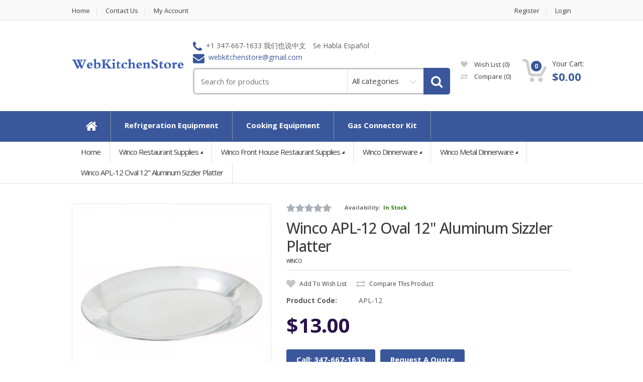

--- FILE ---
content_type: text/html; charset=utf-8
request_url: https://www.webkitchenstore.com/winco-apl-12-oval-12-aluminum-sizzler-platter.html
body_size: 26021
content:
<!DOCTYPE html>
<!--[if IE 7]> <html lang="en" class="ie7 responsive" > <![endif]-->  
<!--[if IE 8]> <html lang="en" class="ie8 responsive" > <![endif]-->  
<!--[if IE 9]> <html lang="en" class="ie9 responsive" > <![endif]-->  
<!--[if !IE]><!--> <html lang="en" class="responsive" > <!--<![endif]-->  

<head prefix="og:http://ogp.me/ns# fb:http://ogp.me/ns/fb# product:http://ogp.me/ns/product#">
	<title>Winco APL-12 Oval 12&quot; Aluminum Sizzler Platter</title>
	<base href="https://www.webkitchenstore.com/" />

	<!-- Meta -->
	<meta charset="utf-8">
	<meta http-equiv="X-UA-Compatible" content="IE=edge" />
		<meta name="viewport" content="width=device-width, initial-scale=1.0">
			<meta name="description" content="Shop this Winco APL-12 Oval 12&quot; Aluminum Sizzler Platter, and get the industry lowest prices. Ask us how you can save an" />
			<meta name="keywords" content="winco, apl-12, oval, 12, inches, aluminum, sizzler, platter" />
		

<!-- Opengraph -->
<meta property="fb:app_id" content="540160956458648"/>
<meta property="og:type" content="product"/>
<meta property="og:title" content="Winco APL-12 Oval 12&quot; Aluminum Sizzler Platter"/>
<meta property="og:url" content="https://www.webkitchenstore.com/winco-apl-12-oval-12-aluminum-sizzler-platter.html"/>
<meta property="product:price:amount" content="13"/>
<meta property="product:price:currency" content="USD"/>
<meta property="og:image" content="https://www.webkitchenstore.com/image/cache/catalog/Productnew/APL-12/APL-12_1-500x500.jpg"/>
<meta property="og:description" content="Shop this Winco APL-12 Oval 12&quot; Aluminum Sizzler Platter, and get the industry lowest prices. Ask us how you can save an"/>
<!-- Twittercard -->
<meta name="twitter:card" content="product"/>
<meta name="twitter:title" content="Winco APL-12 Oval 12&quot; Aluminum Sizzler Platter"/>
<meta name="twitter:domain" content="https://www.webkitchenstore.com/winco-apl-12-oval-12-aluminum-sizzler-platter.html"/>
<meta name="twitter:image" content="https://www.webkitchenstore.com/image/cache/catalog/Productnew/APL-12/APL-12_1-500x500.jpg"/>
<meta name="twitter:description" content="Shop this Winco APL-12 Oval 12&quot; Aluminum Sizzler Platter, and get the industry lowest prices. Ask us how you can save an"/>
<!-- Microdata -->
<script type="application/ld+json">{"@context":"http:\/\/schema.org","@type":"BreadcrumbList","itemListElement":[{"@type":"ListItem","position":1,"item":{"@id":"https:\/\/www.webkitchenstore.com","name":"WebKitchenStore"}},{"@type":"ListItem","position":2,"item":{"@id":"https:\/\/www.webkitchenstore.com\/winco-restaurant-supplies.html","name":"Winco Restaurant Supplies"}},{"@type":"ListItem","position":3,"item":{"@id":"https:\/\/www.webkitchenstore.com\/winco-front-house-restaurant-supplies.html","name":"Winco Front House Restaurant Supplies"}},{"@type":"ListItem","position":4,"item":{"@id":"https:\/\/www.webkitchenstore.com\/winco-dinnerware.html","name":"Winco Dinnerware"}},{"@type":"ListItem","position":5,"item":{"@id":"https:\/\/www.webkitchenstore.com\/winco-metal-dinnerware.html","name":"Winco Metal Dinnerware"}},{"@type":"ListItem","position":6,"item":{"@id":"https:\/\/www.webkitchenstore.com\/winco-apl-12-oval-12-aluminum-sizzler-platter.html","name":"Winco APL-12 Oval 12&quot; Aluminum Sizzler Platter"}}]}</script>
<script type="application/ld+json">{"@context":"http:\/\/schema.org","@type":"Product","url":"https:\/\/www.webkitchenstore.com\/winco-apl-12-oval-12-aluminum-sizzler-platter.html","name":"Winco APL-12 Oval 12&quot; Aluminum Sizzler Platter","category":"Winco Restaurant Supplies &raquo; Winco Front House Restaurant Supplies &raquo; Winco Dinnerware &raquo; Winco Metal Dinnerware &raquo; Winco APL-12 Oval 12&quot; Aluminum Sizzler Platter","image":"https:\/\/www.webkitchenstore.com\/image\/cache\/catalog\/Productnew\/APL-12\/APL-12_1-500x500.jpg","sku":"APL-12","model":"APL-12","gtin":"774536745437","description":"Shop this Winco APL-12 Oval 12&quot; Aluminum Sizzler Platter, and get the industry lowest prices. Ask us how you can save an","brand":"Winco","manufacturer":"Winco","offers":{"@type":"Offer","name":"Winco APL-12 Oval 12&quot; Aluminum Sizzler Platter","category":"Winco Restaurant Supplies &raquo; Winco Front House Restaurant Supplies &raquo; Winco Dinnerware &raquo; Winco Metal Dinnerware &raquo; Winco APL-12 Oval 12&quot; Aluminum Sizzler Platter","price":"13.00","priceCurrency":"USD","itemCondition":"http:\/\/schema.org\/NewCondition","url":"https:\/\/www.webkitchenstore.com\/winco-apl-12-oval-12-aluminum-sizzler-platter.html","priceValidUntil":"2027-01-25","seller":{"@type":"Organization","name":"WebKitchenStore"},"shippingDetails":{"@type":"OfferShippingDetails","shippingRate":{"@type":"MonetaryAmount","value":"0","currency":"USD"},"shippingDestination":{"@type":"DefinedRegion","addressCountry":"US"},"deliveryTime":{"@type":"ShippingDeliveryTime","handlingTime":{"@type":"QuantitativeValue","minValue":1,"maxValue":2,"unitCode":"DAY"},"transitTime":{"@type":"QuantitativeValue","minValue":2,"maxValue":5,"unitCode":"DAY"},"businessDays":{"@type":"OpeningHoursSpecification","dayOfWeek":["https:\/\/schema.org\/Monday","https:\/\/schema.org\/Tuesday","https:\/\/schema.org\/Wednesday","https:\/\/schema.org\/Thursday","https:\/\/schema.org\/Friday"]},"cutoffTime":"16:00:00-05:00","cutoffTimezone":"America\/New_York"}},"hasMerchantReturnPolicy":{"@type":"MerchantReturnPolicy","applicableCountry":"US","returnPolicyCategory":"https:\/\/schema.org\/MerchantReturnFiniteReturnWindow","merchantReturnDays":15,"returnMethod":"https:\/\/schema.org\/ReturnByMail","returnFees":"https:\/\/schema.org\/FreeReturn","refundType":"https:\/\/schema.org\/FullRefund"},"availability":"http:\/\/schema.org\/InStock"}}</script>

<!-- Opengraph -->
<meta property="fb:app_id" content="540160956458648"/>
<meta property="og:type" content="product"/>
<meta property="og:title" content="Winco APL-12 Oval 12&quot; Aluminum Sizzler Platter"/>
<meta property="og:url" content="https://www.webkitchenstore.com/winco-apl-12-oval-12-aluminum-sizzler-platter.html"/>
<meta property="product:price:amount" content="13"/>
<meta property="product:price:currency" content="USD"/>
<meta property="og:image" content="https://www.webkitchenstore.com/image/cache/catalog/Productnew/APL-12/APL-12_1-600x600.jpg"/>
<meta property="og:description" content="Shop this Winco APL-12 Oval 12&quot; Aluminum Sizzler Platter, and get the industry lowest prices. Ask us how you can save an"/>
<!-- Twittercard -->
<meta name="twitter:card" content="product"/>
<meta name="twitter:title" content="Winco APL-12 Oval 12&quot; Aluminum Sizzler Platter"/>
<meta name="twitter:domain" content="https://www.webkitchenstore.com/winco-apl-12-oval-12-aluminum-sizzler-platter.html"/>
<meta name="twitter:image" content="https://www.webkitchenstore.com/image/cache/catalog/Productnew/APL-12/APL-12_1-600x600.jpg"/>
<meta name="twitter:description" content="Shop this Winco APL-12 Oval 12&quot; Aluminum Sizzler Platter, and get the industry lowest prices. Ask us how you can save an"/>
<!-- Microdata -->
<script type="application/ld+json">{"@context":"http:\/\/schema.org","@type":"BreadcrumbList","itemListElement":[{"@type":"ListItem","position":1,"item":{"@id":"https:\/\/www.webkitchenstore.com","name":"WebKitchenStore"}},{"@type":"ListItem","position":2,"item":{"@id":"https:\/\/www.webkitchenstore.com\/winco-restaurant-supplies.html","name":"Winco Restaurant Supplies"}},{"@type":"ListItem","position":3,"item":{"@id":"https:\/\/www.webkitchenstore.com\/winco-front-house-restaurant-supplies.html","name":"Winco Front House Restaurant Supplies"}},{"@type":"ListItem","position":4,"item":{"@id":"https:\/\/www.webkitchenstore.com\/winco-dinnerware.html","name":"Winco Dinnerware"}},{"@type":"ListItem","position":5,"item":{"@id":"https:\/\/www.webkitchenstore.com\/winco-metal-dinnerware.html","name":"Winco Metal Dinnerware"}},{"@type":"ListItem","position":6,"item":{"@id":"https:\/\/www.webkitchenstore.com\/winco-apl-12-oval-12-aluminum-sizzler-platter.html","name":"Winco APL-12 Oval 12&quot; Aluminum Sizzler Platter"}}]}</script>
<script type="application/ld+json">{"@context":"http:\/\/schema.org","@type":"Product","url":"https:\/\/www.webkitchenstore.com\/winco-apl-12-oval-12-aluminum-sizzler-platter.html","name":"Winco APL-12 Oval 12&quot; Aluminum Sizzler Platter","category":"Winco Restaurant Supplies &raquo; Winco Front House Restaurant Supplies &raquo; Winco Dinnerware &raquo; Winco Metal Dinnerware &raquo; Winco APL-12 Oval 12&quot; Aluminum Sizzler Platter","image":"https:\/\/www.webkitchenstore.com\/image\/cache\/catalog\/Productnew\/APL-12\/APL-12_1-600x600.jpg","sku":"APL-12","model":"APL-12","gtin":"774536745437","description":"Shop this Winco APL-12 Oval 12&quot; Aluminum Sizzler Platter, and get the industry lowest prices. Ask us how you can save an","brand":"Winco","manufacturer":"Winco","offers":{"@type":"Offer","name":"Winco APL-12 Oval 12&quot; Aluminum Sizzler Platter","category":"Winco Restaurant Supplies &raquo; Winco Front House Restaurant Supplies &raquo; Winco Dinnerware &raquo; Winco Metal Dinnerware &raquo; Winco APL-12 Oval 12&quot; Aluminum Sizzler Platter","price":"13.00","priceCurrency":"USD","itemCondition":"http:\/\/schema.org\/NewCondition","url":"https:\/\/www.webkitchenstore.com\/winco-apl-12-oval-12-aluminum-sizzler-platter.html","priceValidUntil":"2027-01-25","seller":{"@type":"Organization","name":"WebKitchenStore"},"shippingDetails":{"@type":"OfferShippingDetails","shippingRate":{"@type":"MonetaryAmount","value":"0","currency":"USD"},"shippingDestination":{"@type":"DefinedRegion","addressCountry":"US"},"deliveryTime":{"@type":"ShippingDeliveryTime","handlingTime":{"@type":"QuantitativeValue","minValue":1,"maxValue":2,"unitCode":"DAY"},"transitTime":{"@type":"QuantitativeValue","minValue":2,"maxValue":5,"unitCode":"DAY"},"businessDays":{"@type":"OpeningHoursSpecification","dayOfWeek":["https:\/\/schema.org\/Monday","https:\/\/schema.org\/Tuesday","https:\/\/schema.org\/Wednesday","https:\/\/schema.org\/Thursday","https:\/\/schema.org\/Friday"]},"cutoffTime":"16:00:00-05:00","cutoffTimezone":"America\/New_York"}},"hasMerchantReturnPolicy":{"@type":"MerchantReturnPolicy","applicableCountry":"US","returnPolicyCategory":"https:\/\/schema.org\/MerchantReturnFiniteReturnWindow","merchantReturnDays":15,"returnMethod":"https:\/\/schema.org\/ReturnByMail","returnFees":"https:\/\/schema.org\/FreeReturn","refundType":"https:\/\/schema.org\/FullRefund"},"availability":"http:\/\/schema.org\/InStock"}}</script>

      
		<link href="https://www.webkitchenstore.com/winco-apl-12-oval-12-aluminum-sizzler-platter.html" rel="canonical" />
		<link href="https://www.webkitchenstore.com/image/catalog/cart.png" rel="icon" />
		
	<!-- Google Fonts -->
	<link href="//fonts.googleapis.com/css?family=Open+Sans:800,700,600,500,400,300" rel="stylesheet" type="text/css">
		
	<link rel="stylesheet" type="text/css" href="catalog/view/theme/mediacenter/css/bootstrap.css" />
<link rel="stylesheet" type="text/css" href="catalog/view/theme/mediacenter/css/animate.css" />
<link rel="stylesheet" type="text/css" href="catalog/view/theme/mediacenter/css/stylesheet.css" />
<link rel="stylesheet" type="text/css" href="catalog/view/theme/mediacenter/css/menu.css" />
<link rel="stylesheet" type="text/css" href="catalog/view/theme/mediacenter/css/owl.carousel.css" />
<link rel="stylesheet" type="text/css" href="catalog/view/theme/mediacenter/css/font-awesome.min.css" />
<link rel="stylesheet" type="text/css" href="catalog/view/theme/mediacenter/css/icheck.css" />
<link rel="stylesheet" type="text/css" href="catalog/view/theme/mediacenter/css/filter_product.css" />
<link rel="stylesheet" type="text/css" href="catalog/view/theme/mediacenter/css/responsive.css" />
<link rel="stylesheet" type="text/css" href="catalog/view/theme/mediacenter/css/category_wall.css" />
<link rel="stylesheet" type="text/css" href="catalog/view/theme/mediacenter/css/wide-grid.css" />
<style type="text/css">
	
        
                ::selection {
                  background: #3a579b;
                  color: #fff;
                }
                ::-moz-selection {
                  background: #3a579b;
                  color:#fff;
                }
                
                .logo-svg {
                    fill: #3a579b;
                }
    
                .button,
                .le-button,
                .btn{
                    background: #3a579b;
                }
                
                .le-color {
                    color: #3a579b;
                }
                
                
                .dropdown .dropdown-menu {
                    border-top-color: #3a579b;
                }


                #top-bar-right .dropdown-menu{
                    border-top-color: #3a579b;
                }

                #top .contact-row i {
                    color: #3a579b;
                }

                .search_form .button-search,
                .search_form .button-search2{
                    background-color: #3a579b;
                }

                #top .top-cart-row-container .wishlist-compare-holder a:hover,
                #top .top-cart-row-container .wishlist-compare-holder a:hover i{
                    color: #3a579b;
                }

                #top #cart_block .cart-heading .basket-item-count .count{
                    background-color: #3a579b;
                }
                #top #cart_block .cart-heading .total-price{
                    color: #3a579b;
                }

                #main #top #cart_block.open > .dropdown-menu{
                    border-top-color: #3a579b;
                }

                .mini-cart-info .price {
                    color: #3a579b;
                }

                /* @end */

                /* @group 3. MegaMenu */
                .megamenu-wrapper {
                    background: #3a579b;
                }
                .megamenuToogle-wrapper {
                    background: #3a579b;
                }


                ul.megamenu li .sub-menu .content .static-menu a.main-menu {
                    color: #3a579b ;
                }
                
                ul.megamenu > li > .sub-menu > .content > .arrow:after {
                    border-bottom-color:  #3a579b ;
                }

                ul.megamenu li .sub-menu .content {
                    border-top-color: #3a579b ;
                }

                @media (max-width: 991px) {

                    .responsive .megamenu-wrapper {
                        background: #3a579b ;
                    }

                }


                /* @group 3. RevolutionSlider */
                .tp-bullets.simplebullets.round .bullet:hover,
                .tp-bullets.simplebullets.round .bullet.selected {
                    background-color: #3a579b;
                }
                /* @end */
                
                
                /* @group 4. ProductFilter */
                .filter-product .filter-tabs ul > li.active > a,
                .filter-product .filter-tabs ul > li.active > a:hover,
                .filter-product .filter-tabs ul > li.active > a:focus {
                    background-color: #3a579b;
                }
                /* @end */
    
                        
                .carousel-brands .owl-prev:hover,
                .carousel-brands .owl-next:hover{
                    color: #3a579b;
                }
                
                .camera_wrap .owl-controls .owl-pagination .active span {
                    background: #3a579b;
                }
                
                
                .box-product .owl-pagination > div.active,
                .box-product .owl-pagination > div:hover {
                    background: #3a579b;
                }
                
                .product-grid .product:hover .image .quickview a {
                    background: #3a579b;
                }
                
                .product-grid .product:hover .image .quickview a,
                .product-list .row:hover .quickview a {
                    background: #3a579b;
                }

                                
                div.pagination-results ul li:hover a,
                div.pagination-results ul li:hover span,
                div.pagination-results ul li.active a,
                div.pagination-results ul li.active span{
                    color: #3a579b;
                    border-color:#3a579b;
                }
                
                .product-info .thumbnails-carousel:hover .owl-buttons .owl-prev:hover,
                .product-info .thumbnails-carousel:hover .owl-buttons .owl-next:hover {
                    background: #3a579b;
                }
                
                .htabs a.selected {
                    background: #3a579b;
                }
                
                .center-column .tab-content .meta-row span a{
                    color: #3a579b;
                }

                
                ul.contact-us li span {
                    color: #3a579b;
                }
                
                .center-column .list-unstyled li:before {
                    color: #3a579b;
                }
                
                .custom-footer h4 i {
                    color: #3a579b;
                }
                
                
                .footer .contact-info .social-icons li a:hover {
                    background-color: #3a579b;
                }
                
                .footer h4 {
                    color: #3a579b;
                }
                
                /* ElevateZoom */
                .zoomTint{
                    background-color: #3a579b !important;
                }
                
                /* Mega Filter */
                .mfilter-heading-content {
                    color: #3a579b 
                }
                
                .mfilter-slider-slider .ui-slider-handle,
                #mfilter-price-slider .ui-slider-handle {
                    color: #3a579b !important;
                }

                .mfilter-slider-slider .ui-slider-range,
                #mfilter-price-slider .ui-slider-range {
                    background: #3a579b !important;
                }
                
                /* iCheck */
                .icheckbox.checked:before,
                .iradio.checked:before{
                    background-color: #3a579b;
                    border-color: #3a579b;
                }
                
                .information-contact .our-store a{
                    color: #3a579b;
                }
                
                /* Blog */
                .post .date-published {
                    background: #3a579b;
                }
                
                .posts + .pagination li:hover a,
                .posts + .pagination li:hover span,
                .posts + .pagination li.active a,
                .posts + .pagination li.active span{
                    color: #3a579b;
                    border-color:#3a579b;
                }
                
                .post .meta-row span a {
                    color: #3a579b;
                }
                
                .post .comments-list .author .name{
                    color: #3a579b;
                }
                
                .news.v1 .media-body .date-published {
                    color: #3a579b;   
                }
                
                .product-grid-template .product-grid .product.product-img-slider .owl-carousel .owl-item .item.active{
                    border-bottom-color:  #3a579b;
                }
                
                .advanced-grid-latest-blogs .news .article-date-added i {
                    color: #3a579b;
                }
                
                body .popup-module .mfp-close {
                    background:  #3a579b;
                }
                
                body .popup-module .newsletter-discount{
                    color: #3a579b;
                }
                
                body .mfp-image-holder .mfp-close,
                body .mfp-iframe-holder .mfp-close {
                    background:  #3a579b;
                }
                
                .popup h4 {
                   color: #3a579b; 
                }
                
                .category-wall .name a {
                    color: #3a579b;
                }
                
                
                
		                
                        
                			
				
				
				
				
				
				
		        
        		
				
				
				
				
		        
        
		        
				
				
		        
        		
				
		                
                
                                
                    ul.megamenu > li > a:hover,
                    ul.megamenu > li.active > a,
                    ul.megamenu > li:hover > a {
                        background: #4e6cb1 !important;
                    }
                    
                    .vertical ul.megamenu > li:hover > a,
                    .vertical ul.megamenu > li.active > a {
                        border-color: #4e6cb1                    }

                    @media (max-width: 991px) {

                        .responsive ul.megamenu > li:hover,
                        .responsive ul.megamenu > li.active {
                            background: #4e6cb1                        }
                    }
                    
                    

		                            
                    
                    
                                                        
        
                            
             
                
                
                        
                .button:hover,
                .le-button:hover,
                .btn:hover,
                .product-grid .product:hover .image .quickview a:hover,
                .product-list .row:hover .quickview a:hover{
                    background: #4e6cb1                }
    
		                
                                
                a:hover {
                    color: #5b7cc8                }
                
                .tp-leftarrow.default:hover,
                .tp-rightarrow.default:hover {
                    color: #5b7cc8                }
                
                .btn-add-to-wishlist:hover,
                .btn-add-to-wishlist:hover i,
                .btn-add-to-compare:hover,
                .btn-add-to-compare:hover i{
                    color: #5b7cc8                }

                #top-bar .top-links li a:hover{
                    color: #5b7cc8                }
                ul.megamenu li .product .name a:hover{
                    color: #5b7cc8                }
                
                .product-grid .product .name a:hover{
                    color: #5b7cc8                }
                
                .product-grid .product .only-hover ul li a:hover,
                .product-grid .product .only-hover ul li a:hover:before {
                    color: #5b7cc8                }
                
                .products-carousel-overflow > .prev:hover span:before, 
                .products-carousel-overflow > .next:hover span:before{
                    color: #5b7cc8                }
                
                .box > .prev:hover span:before, 
                .box > .next:hover span:before {
                    color: #5b7cc8                }
                
                .tab-content .prev-button:hover span:before, 
                .tab-content .next-button:hover span:before {
                    color: #5b7cc8                }
                
                .advanced-grid-products .product .name a:hover{
                    color: #5b7cc8                }
                
                .col-sm-3 .products .advanced-grid-products .product .name a:hover,
                .col-sm-4 .products .advanced-grid-products .product .name a:hover,
                .col-md-3 .products .advanced-grid-products .product .name a:hover,
                .col-md-4 .products .advanced-grid-products .product .name a:hover {
                    color: #5b7cc8                }
                
                .col-sm-3 .products .row > div .product .name a:hover,
                .col-sm-4 .products .row > div .product .name a:hover,
                .col-md-3 .products .row > div .product .name a:hover,
                .col-md-4 .products .row > div .product .name a:hover{
                    color: #5b7cc8                }
                
                .product-info .links a:hover,
                .product-info .links a:hover i{
                    color: #5b7cc8                }
                
                .product-info .cart .add-to-cart .quantity #q_up:hover,
                .product-info .cart .add-to-cart .quantity #q_down:hover{
                    color: #5b7cc8                }
                
                .product-filter .options .button-group button:hover,
                .product-filter .options .button-group .active {
                    color: #5b7cc8                }
                
                .faq-area .faq-section .panel-faq .panel-heading .panel-title:hover a.collapsed,
                .faq-area .faq-section .panel-faq .panel-heading .panel-title a{
                    color: #5b7cc8                }
                .faq-area .faq-section .panel-faq .panel-heading .panel-title > a:after,
                .faq-area .faq-section .panel-faq .panel-heading .panel-title:hover > a.collapsed:after {
                    color: #5b7cc8                }
                
                .footer ul li a:hover {
                    color: #5b7cc8                }
                
                                
                .camera_wrap:hover .owl-controls .owl-buttons .owl-prev:hover:before,
                .camera_wrap:hover .owl-controls .owl-buttons .owl-next:hover:before{
                    color: #5b7cc8;
				}
                
                /* Blog */
                .post .meta > li a:hover {
                    color: #5b7cc8;
                }
                .posts .pagination li:hover a,
                .posts .pagination li:hover span{
                    color: #5b7cc8;
                    border-color:#5b7cc8;
                }
                
                .posts .pagination-ajax .load-more:hover{
                    color: #5b7cc8;
                }
                
                .post .post-media .media-slider:hover .owl-next:hover,
                .post .post-media .media-slider:hover .owl-prev:hover{
                    color: #5b7cc8;
                }
                
                .post .post-media .media-slider:hover .owl-page.active span,
                .post .post-media .media-slider:hover .owl-page:hover span {
                    background: #5b7cc8;
                }
                

                .post .blog-post-author .media .media-heading:hover a{
                    color: #5b7cc8;
                }
                
                
                .blog-categories .box-category ul li a:hover {
                    color: #5b7cc8;
                }
                
                .blog-popular-posts .media a:hover h5,
                .blog-related-posts .media a:hover h5,
                .blog-product-related-posts .media a:hover h5,
                .blog-latest-posts .media a:hover h5{
                    color: #5b7cc8;
                }
                
                .blog-tags .tagcloud a:hover {
                    color: #5b7cc8;
                }
			
    
		
        
                .megamenu-wrapper ul.megamenu > li{
                  border-right-color: #8e9393                }
                
                .megamenuToogle-wrapper {
                    border-bottom-color: #8e9393;
                }
    
		        
                .megamenuToogle-wrapper .container > div {
                    background-color: #1a73e8                }
    
		        
                .megamenuToogle-wrapper .container > div {
                    border-color: #5b7cc8                }
    
		                        
                        
                        
                        
                        
                        
                        
                
	
				
				
				
		
		
				
				
				
				
				
				
		        
        		
				
				
				
				
				
				
				
				
				
				
				
				
				
				
				
				
				
				
				
				
						
	               
			
	</style>



<style type="text/css">
            .sale.ribbon:after{
            border-top-color: #F8484A !important;
        }
        .label-discount{
            background-color: #F8484A !important;
        }
                .bestseller.ribbon:after{
            border-top-color: #59B210 !important;
        }
                .latest.ribbon:after{
            border-top-color: #407AC5 !important;
        }
            
</style>	
		
						<link rel="stylesheet" type="text/css" href="catalog/view/javascript/jquery/magnific/magnific-popup.css" media="screen" />
								<link rel="stylesheet" type="text/css" href="catalog/view/javascript/jquery/datetimepicker/bootstrap-datetimepicker.min.css" media="screen" />
				

	<link rel="stylesheet" type="text/css" href="catalog/view/javascript/jquery/magnific/magnific-popup.css" media="screen" />
	

		    
    <script type="text/javascript" src="catalog/view/theme/mediacenter/js/jquery-2.1.1.min.js"></script>
<script type="text/javascript" src="catalog/view/theme/mediacenter/js/jquery-migrate-1.2.1.min.js"></script>
<script type="text/javascript" src="catalog/view/theme/mediacenter/js/jquery.easing.1.3.js"></script>
<script type="text/javascript" src="catalog/view/theme/mediacenter/js/bootstrap.min.js"></script>
<script type="text/javascript" src="catalog/view/theme/mediacenter/js/echo.min.js"></script>
<script type="text/javascript" src="catalog/view/theme/mediacenter/js/common.js"></script>
<script type="text/javascript" src="catalog/view/theme/mediacenter/js/tweetfeed.min.js"></script>
<script type="text/javascript" src="catalog/view/theme/mediacenter/js/bootstrap-notify.min.js"></script>
<script type="text/javascript" src="catalog/view/theme/mediacenter/js/jquery.matchHeight.min.js"></script>
<script type="text/javascript" src="catalog/view/theme/mediacenter/js/icheck.min.js"></script>
<script type="text/javascript" src="catalog/view/theme/mediacenter/js/wow.min.js"></script>
    
        
        
    <script type="text/javascript" src="catalog/view/theme/mediacenter/js/owl.carousel.min.js"></script>
    
        	<script type="text/javascript" src="catalog/view/theme/mediacenter/js/jquery-ui-1.10.4.custom.min.js"></script>
        
    <script type="text/javascript" src="catalog/view/javascript/jquery/magnific/jquery.magnific-popup.min.js"></script>
	
	<script type="text/javascript">
		var responsive_design = 'yes';
	</script>
	
						<script type="text/javascript" src="catalog/view/javascript/jquery/magnific/jquery.magnific-popup.min.js"></script>
										<script type="text/javascript" src="catalog/view/javascript/jquery/datetimepicker/moment.js"></script>
										<script type="text/javascript" src="catalog/view/javascript/jquery/datetimepicker/bootstrap-datetimepicker.min.js"></script>
										<script type="text/javascript" src="catalog/view/javascript/wgtm/common.js"></script>
						
		
		<!--[if lt IE 9]>
		<script src="https://html5shim.googlecode.com/svn/trunk/html5.js"></script>
		<script src="catalog/view/theme/mediacenter/js/respond.min.js"></script>
	<![endif]-->
<!-- Google tag (gtag.js) -->
<script async src="https://www.googletagmanager.com/gtag/js?id=G-HY3JES6E7E"></script>
<script>
  window.dataLayer = window.dataLayer || [];
  function gtag(){dataLayer.push(arguments);}
  gtag('js', new Date());

  gtag('config', 'G-HY3JES6E7E');
</script>
<script src="https://js.stripe.com/v3/"></script>

								<script>
					window.dataLayer=window.dataLayer||[];
				</script>
				<script>(function(w,d,s,l,i){w[l]=w[l]||[];w[l].push({'gtm.start':
				new Date().getTime(),event:'gtm.js'});var f=d.getElementsByTagName(s)[0],
				j=d.createElement(s),dl=l!='dataLayer'?'&l='+l:'';j.async=true;j.src=
				'https://www.googletagmanager.com/gtm.js?id='+i+dl;f.parentNode.insertBefore(j,f);
				})(window,document,'script','dataLayer','GTM-WHQ46FM');</script>
							
</head>	
<body class="product-product-2393">








<div class="standard-body">
	<div id="main" class=" header-type-1">
		<!-- HEADER
	================================================== -->

<header>
	<div class="background-header"></div>
	<div class="slider-header">
		<!-- Top Bar -->
		<div id="top-bar" class="full-width">
			<div class="background-top-bar"></div>
			<div class="background">
				<div class="shadow"></div>
				<div class="pattern">
					<div class="container">
						<div class="row">
							<!-- Top Bar Left -->
							<div class="col-xs-12 col-sm-6" id="top-bar-left">
								<!-- Top Links -->
								<ul class="top-links">
									<li><a href="https://www.webkitchenstore.com" class="link">Home</a></li>
									<li><a href="contact-us.html" class="link">Contact Us</a></li>
									<!--<li><a href="https://www.webkitchenstore.com/contact.html" class="link">Contact</a></li>-->
                                    <li><a href="https://www.webkitchenstore.com/index.php?route=account/account" class="link">My Account</a></li>
								</ul>
							</div>
							
							<!-- Top Bar Right -->
							<div class="col-xs-12 col-sm-6" id="top-bar-right">
								<ul class="top-links">
                                                                        									<li><a href="https://www.webkitchenstore.com/index.php?route=account/register" class="link">Register</a></li>
									<li><a href="https://www.webkitchenstore.com/index.php?route=account/login" class="link">Login</a></li>
                                                                    </ul>
							</div>
						</div>
					</div>
				</div>
			</div>
		</div>
		
		<!-- Top of pages -->
		<div id="top" class="full-width">
			<div class="background-top"></div>
			<div class="background">
				<div class="shadow"></div>
				<div class="pattern">
					<div class="container">
						<div class="row">
							<!-- Header Left -->
							<div class="col-xs-12 col-md-3" id="header-left">
																<!-- Logo -->
								<div class="logo"><a href="https://www.webkitchenstore.com"><img src="https://www.webkitchenstore.com/image/catalog/logo.png" title="WebKitchenStore" alt="WebKitchenStore" /></a></div>
                                							</div>
							
							<!-- Header Center -->
							<div class="col-xs-12 col-md-6 no-margin" id="header-center">									
								<!-- Search -->
                                                                <div class="contact-row">
    <div class="phone inline">
        <i class="fa fa-phone"></i>+1 347-667-1633 我们也说中文
    </div>
    <div class="phone inline">
        Se Habla Español
    </div>
    <div class="contact inline">
        <i class="fa fa-envelope"></i><span class="le-color">webkitchenstore@gmail.com</span>
    </div>
</div>								<div class="search_form">
									<div class="button-search"></div>
									<input type="text" class="input-block-level search-query" name="search" placeholder="Search for products" id="search_query" value="" />
                                    <div class="input-layer"></div>
                                    <div class="search-cat">
                                        <select name="category_id" class="form-control">
                                          <option value="0">All categories</option>
                                                                                                                              <option value="473">Amerikooler Walk-In Refrigeration: Coolers &amp; Freezers</option>
                                                                                                                                                                        <option value="476">&nbsp;&nbsp;Amerikooler Walk-In Cooler Boxes Only</option>
                                                                                                                                                                                                                  <option value="474">&nbsp;&nbsp;Amerikooler Walk-In Coolers &amp; Refrigerators</option>
                                                                                                                                                                                                                  <option value="475">&nbsp;&nbsp;Amerikooler Walk-In Freezers</option>
                                                                                                                                                                                                                                                            <option value="309">Beverage Air Commercial Kitchen Equipment</option>
                                                                                                                                                                        <option value="384">&nbsp;&nbsp;Beverage Air Bar &amp; Wine Equipment</option>
                                                                                                                                                                                                                  <option value="387">&nbsp;&nbsp;Beverage Air Blast Chillers</option>
                                                                                                                                                                                                                  <option value="383">&nbsp;&nbsp;Beverage Air Chef Bases</option>
                                                                                                                                                                                                                  <option value="374">&nbsp;&nbsp;Beverage Air Deli Case</option>
                                                                                                                                                                                                                  <option value="375">&nbsp;&nbsp;Beverage Air Food Prep Tables</option>
                                                                                                                                                                        <option value="376">&nbsp;&nbsp;&nbsp;&nbsp;&nbsp;Beverage Air Pizza Prep Tables</option>
                                                                                                                                                                        <option value="378">&nbsp;&nbsp;&nbsp;&nbsp;&nbsp;Beverage Air Salad Bars</option>
                                                                                                                                                                        <option value="379">&nbsp;&nbsp;&nbsp;&nbsp;&nbsp;Beverage Air Sandwich Prep Tables</option>
                                                                                                                                                                                                                  <option value="372">&nbsp;&nbsp;Beverage Air Glass Door Merchandisers</option>
                                                                                                                                                                                                                  <option value="373">&nbsp;&nbsp;Beverage Air Open-Air Merchandisers</option>
                                                                                                                                                                                                                  <option value="368">&nbsp;&nbsp;Beverage Air Reach-In Refrigeration</option>
                                                                                                                                                                        <option value="371">&nbsp;&nbsp;&nbsp;&nbsp;&nbsp;Beverage Air Bottom Mount Reach-Ins Refrigeration</option>
                                                                                                                                                                        <option value="370">&nbsp;&nbsp;&nbsp;&nbsp;&nbsp;Beverage Air Top Mount Reach-Ins Refrigeration</option>
                                                                                                                                                                                                                  <option value="380">&nbsp;&nbsp;Beverage Air Worktops &amp; Undercounters</option>
                                                                                                                                                                                                                  <option value="385">&nbsp;&nbsp;Beverage Milk Coolers</option>
                                                                                                                                                                                                                                                            <option value="388">Bk Resources Catalog, Products</option>
                                                                                                                                                                                                                  <option value="519">Captiveaire Systems</option>
                                                                                                                                                                                                                  <option value="437">Dade Walk-In Coolers &amp; Walk-In Freezers</option>
                                                                                                                                                                                                                  <option value="193">Drink Coasters</option>
                                                                                                                                                                                                                  <option value="251">Dukers Commercial Cooking</option>
                                                                                                                                                                        <option value="257">&nbsp;&nbsp;Dukers Charbroilers</option>
                                                                                                                                                                                                                  <option value="260">&nbsp;&nbsp;Dukers Deep Fryers</option>
                                                                                                                                                                                                                  <option value="261">&nbsp;&nbsp;Dukers Griddles</option>
                                                                                                                                                                                                                  <option value="258">&nbsp;&nbsp;Dukers Hot Plates</option>
                                                                                                                                                                                                                  <option value="255">&nbsp;&nbsp;Dukers Range Ovens</option>
                                                                                                                                                                                                                  <option value="259">&nbsp;&nbsp;Dukers Stock Pot Range</option>
                                                                                                                                                                                                                                                            <option value="241">Dukers Refrigeration </option>
                                                                                                                                                                        <option value="243">&nbsp;&nbsp;Dukers Bar Beverage Coolers</option>
                                                                                                                                                                                                                  <option value="249">&nbsp;&nbsp;Dukers Chef Base Refrigerators</option>
                                                                                                                                                                                                                  <option value="248">&nbsp;&nbsp;Dukers Chest Freezers</option>
                                                                                                                                                                                                                  <option value="244">&nbsp;&nbsp;Dukers Food Prep Tables</option>
                                                                                                                                                                                                                  <option value="477">&nbsp;&nbsp;Dukers Freezers</option>
                                                                                                                                                                                                                  <option value="245">&nbsp;&nbsp;Dukers Glass Door Merchandisers</option>
                                                                                                                                                                                                                  <option value="250">&nbsp;&nbsp;Dukers Kegerators</option>
                                                                                                                                                                                                                  <option value="246">&nbsp;&nbsp;Dukers Pizza Prep Tables</option>
                                                                                                                                                                                                                  <option value="242">&nbsp;&nbsp;Dukers Reach In Refrigerators &amp; Freezers</option>
                                                                                                                                                                                                                  <option value="247">&nbsp;&nbsp;Dukers Undercounters</option>
                                                                                                                                                                                                                                                            <option value="518">Econ-Air Hood For Kitchen: Commercial Kitchen Exhaust Hood Systems</option>
                                                                                                                                                                                                                  <option value="535">Eqchen Commercial Refrigeration</option>
                                                                                                                                                                        <option value="540">&nbsp;&nbsp;Eqchen Commercial Ice Machines</option>
                                                                                                                                                                                                                  <option value="538">&nbsp;&nbsp;Eqchen Commercial Refrigerator and Freezer</option>
                                                                                                                                                                        <option value="537">&nbsp;&nbsp;&nbsp;&nbsp;&nbsp;Eqchen Commercial Freezers</option>
                                                                                                                                                                        <option value="536">&nbsp;&nbsp;&nbsp;&nbsp;&nbsp;Eqchen Commercial Refrigerators</option>
                                                                                                                                                                                                                  <option value="539">&nbsp;&nbsp;Eqchen Sandwich Prep Table Refrigerators</option>
                                                                                                                                                                                                                                                            <option value="311">Hoshizaki Refrigeration</option>
                                                                                                                                                                        <option value="436">&nbsp;&nbsp;Hoshizaki Ice Machines</option>
                                                                                                                                                                                                                                                            <option value="485">Koolaire Ice Machine, Kool Aire By Manitowoc</option>
                                                                                                                                                                        <option value="489">&nbsp;&nbsp;Koolaire Air Cooled Ice Machines</option>
                                                                                                                                                                                                                  <option value="487">&nbsp;&nbsp;Koolaire Ice Bin Parts &amp; Accessories</option>
                                                                                                                                                                                                                  <option value="486">&nbsp;&nbsp;Koolaire Ice Bins</option>
                                                                                                                                                                                                                  <option value="488">&nbsp;&nbsp;Koolaire Undercounter Ice Machines</option>
                                                                                                                                                                                                                                                            <option value="306">Manitowoc Ice Makers</option>
                                                                                                                                                                        <option value="330">&nbsp;&nbsp;Manitowoc Countertop Ice Machine</option>
                                                                                                                                                                                                                  <option value="332">&nbsp;&nbsp;Manitowoc Ice Beverage</option>
                                                                                                                                                                                                                  <option value="484">&nbsp;&nbsp;Manitowoc Ice Dispensers</option>
                                                                                                                                                                                                                  <option value="326">&nbsp;&nbsp;Manitowoc Modular Ice Machine</option>
                                                                                                                                                                        <option value="335">&nbsp;&nbsp;&nbsp;&nbsp;&nbsp;Manitowoc Cube Ice Machine</option>
                                                                                                                                                                        <option value="336">&nbsp;&nbsp;&nbsp;&nbsp;&nbsp;Manitowoc Flakers Ice Machine</option>
                                                                                                                                                                        <option value="337">&nbsp;&nbsp;&nbsp;&nbsp;&nbsp;Manitowoc Nugget Ice Machine</option>
                                                                                                                                                                                                                  <option value="327">&nbsp;&nbsp;Manitowoc Remote Ice Machine</option>
                                                                                                                                                                                                                  <option value="333">&nbsp;&nbsp;Manitowoc Speciality Ice Machine</option>
                                                                                                                                                                        <option value="342">&nbsp;&nbsp;&nbsp;&nbsp;&nbsp;Manitowoc Correctional Ice Cube Machine</option>
                                                                                                                                                                        <option value="343">&nbsp;&nbsp;&nbsp;&nbsp;&nbsp;Manitowoc Marine Cube Ice Machine</option>
                                                                                                                                                                                                                  <option value="334">&nbsp;&nbsp;Manitowoc Storage &amp; Accessories</option>
                                                                                                                                                                        <option value="344">&nbsp;&nbsp;&nbsp;&nbsp;&nbsp;Manitowoc Ice Bin</option>
                                                                                                                                                                        <option value="345">&nbsp;&nbsp;&nbsp;&nbsp;&nbsp;Manitowoc Ice Machine Accessories</option>
                                                                                                                                                                                                                  <option value="329">&nbsp;&nbsp;Manitowoc Undercounter Ice Machine</option>
                                                                                                                                                                        <option value="338">&nbsp;&nbsp;&nbsp;&nbsp;&nbsp;Manitowoc Cubers Undercounter Ice Machine</option>
                                                                                                                                                                        <option value="339">&nbsp;&nbsp;&nbsp;&nbsp;&nbsp;Manitowoc Flaker Undercounter Ice Machine</option>
                                                                                                                                                                        <option value="340">&nbsp;&nbsp;&nbsp;&nbsp;&nbsp;Manitowoc Nugget Undercounter Ice Machine</option>
                                                                                                                                                                        <option value="341">&nbsp;&nbsp;&nbsp;&nbsp;&nbsp;Manitowoc Undercounter Gourmet &amp; Square Cube Ice Machine</option>
                                                                                                                                                                                                                                                            <option value="346">Migali Refrigeration and Cooking Equipment</option>
                                                                                                                                                                        <option value="347">&nbsp;&nbsp;Migali  Commercial Refrigeration </option>
                                                                                                                                                                        <option value="353">&nbsp;&nbsp;&nbsp;&nbsp;&nbsp;Migali Back Bar Refrigerators</option>
                                                                                                                                                                        <option value="357">&nbsp;&nbsp;&nbsp;&nbsp;&nbsp;Migali Beer Dispensers</option>
                                                                                                                                                                        <option value="355">&nbsp;&nbsp;&nbsp;&nbsp;&nbsp;Migali Glass Door Merchandisers</option>
                                                                                                                                                                        <option value="354">&nbsp;&nbsp;&nbsp;&nbsp;&nbsp;Migali Horizontal Bottle Coolers</option>
                                                                                                                                                                        <option value="350">&nbsp;&nbsp;&nbsp;&nbsp;&nbsp;Migali Pizza Prep Tables</option>
                                                                                                                                                                        <option value="348">&nbsp;&nbsp;&nbsp;&nbsp;&nbsp;Migali Reach-Ins</option>
                                                                                                                                                                        <option value="352">&nbsp;&nbsp;&nbsp;&nbsp;&nbsp;Migali Refrigerated Chef Bases</option>
                                                                                                                                                                        <option value="349">&nbsp;&nbsp;&nbsp;&nbsp;&nbsp;Migali Sandwich Prep Tables</option>
                                                                                                                                                                        <option value="351">&nbsp;&nbsp;&nbsp;&nbsp;&nbsp;Migali Under-Counters / Worktops Refrigerators and Freezer</option>
                                                                                                                                                                                                                  <option value="358">&nbsp;&nbsp;Migali Commercial Cooking</option>
                                                                                                                                                                        <option value="363">&nbsp;&nbsp;&nbsp;&nbsp;&nbsp;Migali Char-Rock Broilers</option>
                                                                                                                                                                        <option value="359">&nbsp;&nbsp;&nbsp;&nbsp;&nbsp;Migali Commercial Ranges</option>
                                                                                                                                                                        <option value="367">&nbsp;&nbsp;&nbsp;&nbsp;&nbsp;Migali Convection Oven</option>
                                                                                                                                                                        <option value="360">&nbsp;&nbsp;&nbsp;&nbsp;&nbsp;Migali Gas Fryer</option>
                                                                                                                                                                        <option value="364">&nbsp;&nbsp;&nbsp;&nbsp;&nbsp;MIgali Hot Plates</option>
                                                                                                                                                                        <option value="361">&nbsp;&nbsp;&nbsp;&nbsp;&nbsp;Migali Manual Griddle</option>
                                                                                                                                                                        <option value="362">&nbsp;&nbsp;&nbsp;&nbsp;&nbsp;Migali Radiant Broilers</option>
                                                                                                                                                                        <option value="365">&nbsp;&nbsp;&nbsp;&nbsp;&nbsp;Migali Stock Pot Stoves</option>
                                                                                                                                                                                                                                                            <option value="305">Prepline Food preparation</option>
                                                                                                                                                                                                                  <option value="229">Restaurant Furniture</option>
                                                                                                                                                                        <option value="228">&nbsp;&nbsp;Outdoor Restaurant Seating</option>
                                                                                                                                                                                                                                                            <option value="35">Smallwares</option>
                                                                                                                                                                        <option value="102">&nbsp;&nbsp;Baking Smallwares</option>
                                                                                                                                                                        <option value="169">&nbsp;&nbsp;&nbsp;&nbsp;&nbsp;Bagel Baskets and Pastry Baskets</option>
                                                                                                                                                                        <option value="164">&nbsp;&nbsp;&nbsp;&nbsp;&nbsp;Bagel Boards and Bagel Scoops</option>
                                                                                                                                                                        <option value="166">&nbsp;&nbsp;&nbsp;&nbsp;&nbsp;Bakery Display Cases</option>
                                                                                                                                                                        <option value="215">&nbsp;&nbsp;&nbsp;&nbsp;&nbsp;Baking / Icing Spatulas</option>
                                                                                                                                                                        <option value="103">&nbsp;&nbsp;&nbsp;&nbsp;&nbsp;Baking Pans</option>
                                                                                                                                                                        <option value="165">&nbsp;&nbsp;&nbsp;&nbsp;&nbsp;Bowl and Bench Scrapers</option>
                                                                                                                                                                        <option value="218">&nbsp;&nbsp;&nbsp;&nbsp;&nbsp;Cake Decorating Supplies</option>
                                                                                                                                                                        <option value="168">&nbsp;&nbsp;&nbsp;&nbsp;&nbsp;Cake Stands and Pie Display Stands</option>
                                                                                                                                                                        <option value="162">&nbsp;&nbsp;&nbsp;&nbsp;&nbsp;Flour Sieves and Flour Sifters</option>
                                                                                                                                                                        <option value="160">&nbsp;&nbsp;&nbsp;&nbsp;&nbsp;Pastry Brushes</option>
                                                                                                                                                                        <option value="163">&nbsp;&nbsp;&nbsp;&nbsp;&nbsp;Pie / Cake Cutters and Markers</option>
                                                                                                                                                                        <option value="173">&nbsp;&nbsp;&nbsp;&nbsp;&nbsp;Reusable Baking Mats and Pan Liners</option>
                                                                                                                                                                        <option value="159">&nbsp;&nbsp;&nbsp;&nbsp;&nbsp;Rolling Pins and Pastry Accessories</option>
                                                                                                                                                                        <option value="167">&nbsp;&nbsp;&nbsp;&nbsp;&nbsp;Sample Domes, Display Trays and Covers</option>
                                                                                                                                                                        <option value="161">&nbsp;&nbsp;&nbsp;&nbsp;&nbsp;Spatulas</option>
                                                                                                                                                                                                                  <option value="110">&nbsp;&nbsp;Beverage Service Supplies</option>
                                                                                                                                                                                                                  <option value="109">&nbsp;&nbsp;Chafers, Chafing Dishes, and Chafer Accessories</option>
                                                                                                                                                                        <option value="124">&nbsp;&nbsp;&nbsp;&nbsp;&nbsp;Chafing Dishes</option>
                                                                                                                                                                        <option value="231">&nbsp;&nbsp;&nbsp;&nbsp;&nbsp;Coffee Chafer Urns</option>
                                                                                                                                                                                                                  <option value="106">&nbsp;&nbsp;Cookware</option>
                                                                                                                                                                        <option value="222">&nbsp;&nbsp;&nbsp;&nbsp;&nbsp;Cast Iron Cookware</option>
                                                                                                                                                                        <option value="125">&nbsp;&nbsp;&nbsp;&nbsp;&nbsp;Commercial Pressure Cookers</option>
                                                                                                                                                                        <option value="128">&nbsp;&nbsp;&nbsp;&nbsp;&nbsp;Double Boilers</option>
                                                                                                                                                                        <option value="116">&nbsp;&nbsp;&nbsp;&nbsp;&nbsp;Fry Pans and Sauce Pans</option>
                                                                                                                                                                        <option value="132">&nbsp;&nbsp;&nbsp;&nbsp;&nbsp;Fryer Pots</option>
                                                                                                                                                                        <option value="139">&nbsp;&nbsp;&nbsp;&nbsp;&nbsp;Induction Ready Cookware</option>
                                                                                                                                                                        <option value="133">&nbsp;&nbsp;&nbsp;&nbsp;&nbsp;Pasta Cookers</option>
                                                                                                                                                                        <option value="134">&nbsp;&nbsp;&nbsp;&nbsp;&nbsp;Sauce Pots</option>
                                                                                                                                                                        <option value="136">&nbsp;&nbsp;&nbsp;&nbsp;&nbsp;Stock Pots &amp; Accessories</option>
                                                                                                                                                                                                                  <option value="36">&nbsp;&nbsp;Food Storage Supplies</option>
                                                                                                                                                                        <option value="38">&nbsp;&nbsp;&nbsp;&nbsp;&nbsp;Steam Table Food Pans and Accessories</option>
                                                                                                                                                                                                                  <option value="107">&nbsp;&nbsp;Kitchen Knife</option>
                                                                                                                                                                                                                  <option value="108">&nbsp;&nbsp;Kitchen Utensils</option>
                                                                                                                                                                        <option value="119">&nbsp;&nbsp;&nbsp;&nbsp;&nbsp;Cutting Boards</option>
                                                                                                                                                                                                                  <option value="115">&nbsp;&nbsp;Pizza Tools</option>
                                                                                                                                                                        <option value="233">&nbsp;&nbsp;&nbsp;&nbsp;&nbsp;Pizza Pans</option>
                                                                                                                                                                                                                  <option value="111">&nbsp;&nbsp;Restaurant Signs</option>
                                                                                                                                                                                                                                                            <option value="434">Spartan Refrigeration</option>
                                                                                                                                                                                                                  <option value="390">Standard Range Commercial Ranges, Fryers, Ovens</option>
                                                                                                                                                                                                                  <option value="522">Summit Appliance Refrigeration &amp; Cooking Equipment</option>
                                                                                                                                                                        <option value="527">&nbsp;&nbsp;Summit Beer Dispensers</option>
                                                                                                                                                                                                                  <option value="525">&nbsp;&nbsp;Summit Chest Freezers</option>
                                                                                                                                                                                                                  <option value="529">&nbsp;&nbsp;Summit Cold Brew &amp; Iced Coffee Dispensers</option>
                                                                                                                                                                                                                  <option value="530">&nbsp;&nbsp;Summit Ice Cream Dipping Cabinets</option>
                                                                                                                                                                                                                  <option value="531">&nbsp;&nbsp;Summit Ice Maker Machines</option>
                                                                                                                                                                                                                  <option value="528">&nbsp;&nbsp;Summit Undercounter Freezers</option>
                                                                                                                                                                                                                  <option value="526">&nbsp;&nbsp;Summit Undercounter Refrigerators</option>
                                                                                                                                                                                                                  <option value="524">&nbsp;&nbsp;Summit Wine Coolers, Fridges, Refrigeraotors</option>
                                                                                                                                                                                                                  <option value="523">&nbsp;&nbsp;Summit Wine Refrigeration (Residential)</option>
                                                                                                                                                                                                                                                            <option value="490">True Refrigeration</option>
                                                                                                                                                                        <option value="502">&nbsp;&nbsp;True Beer Dispensers</option>
                                                                                                                                                                                                                  <option value="503">&nbsp;&nbsp;True Bottle Coolers</option>
                                                                                                                                                                                                                  <option value="521">&nbsp;&nbsp;True Chef Bases</option>
                                                                                                                                                                                                                  <option value="493">&nbsp;&nbsp;True Combination Reach-In Refrigerators &amp; Freezers</option>
                                                                                                                                                                                                                  <option value="504">&nbsp;&nbsp;True Glass Chillers &amp; Frosters</option>
                                                                                                                                                                                                                  <option value="500">&nbsp;&nbsp;True Glass Door Merchandiser Freezers</option>
                                                                                                                                                                                                                  <option value="499">&nbsp;&nbsp;True Merchandising Glass Door Refrigerators &amp; Coolers</option>
                                                                                                                                                                                                                  <option value="505">&nbsp;&nbsp;True Milk Coolers</option>
                                                                                                                                                                                                                  <option value="520">&nbsp;&nbsp;True Open Air Merchandisers</option>
                                                                                                                                                                                                                  <option value="492">&nbsp;&nbsp;True Reach-In Freezers</option>
                                                                                                                                                                                                                  <option value="491">&nbsp;&nbsp;True Reach-In Refrigerators</option>
                                                                                                                                                                                                                  <option value="501">&nbsp;&nbsp;True Refrigerated Flower Cases</option>
                                                                                                                                                                                                                  <option value="494">&nbsp;&nbsp;True Sandwich &amp; Salad Prep Refrigerators</option>
                                                                                                                                                                                                                  <option value="496">&nbsp;&nbsp;True Undercounter Freezers</option>
                                                                                                                                                                                                                  <option value="495">&nbsp;&nbsp;True Undercounter Refrigerators</option>
                                                                                                                                                                                                                  <option value="498">&nbsp;&nbsp;True Worktop Freezers</option>
                                                                                                                                                                                                                  <option value="497">&nbsp;&nbsp;True Worktop Refrigerators</option>
                                                                                                                                                                                                                                                            <option value="325">Turbo Air Refrigerators &amp; Freezers</option>
                                                                                                                                                                        <option value="481">&nbsp;&nbsp;M3 Turbo Air Freezers</option>
                                                                                                                                                                                                                  <option value="480">&nbsp;&nbsp;M3 Turbo Air Refrigerators</option>
                                                                                                                                                                                                                  <option value="479">&nbsp;&nbsp;Turbo Air Freezers</option>
                                                                                                                                                                                                                  <option value="478">&nbsp;&nbsp;Turbo Air Refrigerators</option>
                                                                                                                                                                                                                  <option value="483">&nbsp;&nbsp;Turbo Air Undercounter Freezers</option>
                                                                                                                                                                                                                  <option value="482">&nbsp;&nbsp;Turbo Air Undercounter Refrigerators</option>
                                                                                                                                                                                                                                                            <option value="447">Vulcan Cooking Equipment</option>
                                                                                                                                                                        <option value="450">&nbsp;&nbsp;Vulcan Charbroilers</option>
                                                                                                                                                                                                                  <option value="468">&nbsp;&nbsp;Vulcan Chef Bases</option>
                                                                                                                                                                                                                  <option value="451">&nbsp;&nbsp;Vulcan Commercial Electric Ranges</option>
                                                                                                                                                                                                                  <option value="448">&nbsp;&nbsp;Vulcan Commercial Gas Ranges</option>
                                                                                                                                                                                                                  <option value="460">&nbsp;&nbsp;Vulcan Countertop Electric Griddles</option>
                                                                                                                                                                                                                  <option value="458">&nbsp;&nbsp;Vulcan Countertop Gas Griddles</option>
                                                                                                                                                                                                                  <option value="465">&nbsp;&nbsp;Vulcan Direct Steam Kettles</option>
                                                                                                                                                                                                                  <option value="455">&nbsp;&nbsp;Vulcan Electric Combination Ovens</option>
                                                                                                                                                                                                                  <option value="459">&nbsp;&nbsp;Vulcan Electric Fryers</option>
                                                                                                                                                                                                                  <option value="464">&nbsp;&nbsp;Vulcan Electric Steam Kettles</option>
                                                                                                                                                                                                                  <option value="456">&nbsp;&nbsp;Vulcan Gas Combination Ovens</option>
                                                                                                                                                                                                                  <option value="452">&nbsp;&nbsp;Vulcan Gas Fryers</option>
                                                                                                                                                                                                                  <option value="463">&nbsp;&nbsp;Vulcan Gas Steam Kettles</option>
                                                                                                                                                                                                                  <option value="454">&nbsp;&nbsp;Vulcan Holding Cabinets</option>
                                                                                                                                                                                                                  <option value="457">&nbsp;&nbsp;Vulcan Hot Plates</option>
                                                                                                                                                                                                                  <option value="466">&nbsp;&nbsp;Vulcan Salamander Broilers and Cheese Melters</option>
                                                                                                                                                                                                                  <option value="467">&nbsp;&nbsp;Vulcan Upright Broilers</option>
                                                                                                                                                                                                                  <option value="461">&nbsp;&nbsp;Vulcan V-Series Commercial Ranges</option>
                                                                                                                                                                                                                  <option value="469">&nbsp;&nbsp;Vulcan Ovens</option>
                                                                                                                                                                                                                  <option value="470">&nbsp;&nbsp;Vulcan Stoves, Vulcan Ranges</option>
                                                                                                                                                                                                                  <option value="449">&nbsp;&nbsp;Vulcan Convection Ovens</option>
                                                                                                                                                                                                                  <option value="471">&nbsp;&nbsp;Vulcan Fryers</option>
                                                                                                                                                                                                                  <option value="472">&nbsp;&nbsp;Vulcan Grills &amp; Griddles: Gas &amp; Electric</option>
                                                                                                                                                                                                                  <option value="462">&nbsp;&nbsp;Vulcan Commercial Steamers</option>
                                                                                                                                                                                                                                                            <option value="515">Westlake Refrigeration</option>
                                                                                                                                                                        <option value="534">&nbsp;&nbsp;WESTLAKE Bakery Display Case</option>
                                                                                                                                                                                                                  <option value="517">&nbsp;&nbsp;Westlake Freezers</option>
                                                                                                                                                                                                                  <option value="533">&nbsp;&nbsp;WESTLAKE Ice Maker Machines</option>
                                                                                                                                                                                                                  <option value="516">&nbsp;&nbsp;Westlake Refrigerators</option>
                                                                                                                                                                                                                  <option value="532">&nbsp;&nbsp;WESTLAKE Sandwich and Salad Prep Table</option>
                                                                                                                                                                                                                                                            <option value="276">Winco Restaurant Supplies</option>
                                                                                                                                                                        <option value="278">&nbsp;&nbsp;Winco Back of House Restaurant Supplies</option>
                                                                                                                                                                                                                  <option value="277">&nbsp;&nbsp;Winco Front House Restaurant Supplies</option>
                                                                                                                                                                        <option value="293">&nbsp;&nbsp;&nbsp;&nbsp;&nbsp;Winco Chafing Dishes &amp; Accessories</option>
                                                                                                                                                                        <option value="294">&nbsp;&nbsp;&nbsp;&nbsp;&nbsp;Winco Coffee Machine Accessories</option>
                                                                                                                                                                        <option value="281">&nbsp;&nbsp;&nbsp;&nbsp;&nbsp;Winco Dinnerware</option>
                                                                                                                                                                        <option value="288">&nbsp;&nbsp;&nbsp;&nbsp;&nbsp;Winco Flatware &amp; Steak Knives</option>
                                                                                                                                                                                                                  <option value="280">&nbsp;&nbsp;Winco Kitchen Equipment</option>
                                                                                                                                                                                                                  <option value="279">&nbsp;&nbsp;Winco Kitchen Supplies</option>
                                                                                                                                                                                                                                                            <option value="506">Wolf Commercial Equipment</option>
                                                                                                                                                                        <option value="509">&nbsp;&nbsp;Wolf Commercial Charbroilers</option>
                                                                                                                                                                                                                  <option value="507">&nbsp;&nbsp;Wolf Commercial Kitchen Gas Ranges</option>
                                                                                                                                                                                                                  <option value="510">&nbsp;&nbsp;Wolf Countertop Gas Ranges</option>
                                                                                                                                                                                                                  <option value="511">&nbsp;&nbsp;Wolf Electric Countertop Griddles &amp; Flat Top Grills</option>
                                                                                                                                                                                                                  <option value="514">&nbsp;&nbsp;Wolf Equipment Stands</option>
                                                                                                                                                                                                                  <option value="508">&nbsp;&nbsp;Wolf Gas Countertop Griddles &amp; Flat Top Grills</option>
                                                                                                                                                                                                                  <option value="513">&nbsp;&nbsp;Wolf Salamander Broilers and Cheese Melters</option>
                                                                                                                                                                                                                  <option value="512">&nbsp;&nbsp;Wolf Stock Pot and Wok Ranges</option>
                                                                                                                                                                                                                                                            <option value="389">WowCook Cooking Equipment</option>
                                                                                                                                                                                                                  <option value="262">Wowcooler Commercial Refrigeration</option>
                                                                                                                                                                        <option value="263">&nbsp;&nbsp;Wowcooler Bar Refrigeration</option>
                                                                                                                                                                                                                  <option value="264">&nbsp;&nbsp;Wowcooler Chef Bases</option>
                                                                                                                                                                                                                  <option value="265">&nbsp;&nbsp;Wowcooler Chest Freezers</option>
                                                                                                                                                                                                                  <option value="299">&nbsp;&nbsp;Wowcooler Drink Dispensers</option>
                                                                                                                                                                                                                  <option value="296">&nbsp;&nbsp;Wowcooler Employee-Serve Salad Bars</option>
                                                                                                                                                                                                                  <option value="298">&nbsp;&nbsp;Wowcooler Frozen Slush Machines</option>
                                                                                                                                                                                                                  <option value="267">&nbsp;&nbsp;Wowcooler Ice Cream Freezers</option>
                                                                                                                                                                                                                  <option value="268">&nbsp;&nbsp;Wowcooler Ice Machine Maker</option>
                                                                                                                                                                                                                  <option value="297">&nbsp;&nbsp;Wowcooler Ice Merchandisers and Freezers</option>
                                                                                                                                                                                                                  <option value="269">&nbsp;&nbsp;Wowcooler Merchandising &amp; Display</option>
                                                                                                                                                                                                                  <option value="270">&nbsp;&nbsp;Wowcooler Open Front Refrigerated Display Cases</option>
                                                                                                                                                                                                                  <option value="271">&nbsp;&nbsp;Wowcooler Pizza Prep Refrigerator</option>
                                                                                                                                                                                                                  <option value="272">&nbsp;&nbsp;Wowcooler Reach-In Refrigerators &amp; Freezers</option>
                                                                                                                                                                                                                  <option value="273">&nbsp;&nbsp;Wowcooler Salad Bars</option>
                                                                                                                                                                                                                  <option value="274">&nbsp;&nbsp;Wowcooler Sandwich Prep Refrigerators</option>
                                                                                                                                                                                                                  <option value="295">&nbsp;&nbsp;Wowcooler Self Service Buffet Salad Bars</option>
                                                                                                                                                                                                                  <option value="275">&nbsp;&nbsp;Wowcooler Undercounters &amp; Worktops</option>
                                                                                                                                                                                                                  <option value="307">&nbsp;&nbsp;Wowcooler Walk In Refrigerators &amp; Coolers</option>
                                                                                                                                                                                                                  <option value="304">&nbsp;&nbsp;Wowcooler Walk-in Coolers &amp; Freezers</option>
                                                                                                                                                                                                                                                            <option value="266">Wowcooler Hot Beverage Dispensers</option>
                                                                                                                                                                                                                  <option value="300">WowShowcase Display Cases</option>
                                                                                                                                                                        <option value="301">&nbsp;&nbsp;WowShowcase Countertop Heated Display Cases</option>
                                                                                                                                                                                                                  <option value="302">&nbsp;&nbsp;WowShowcase Countertop Refrigerated Display Cases</option>
                                                                                                                                                                                                                  <option value="303">&nbsp;&nbsp;WowShowcase Dry Display Cases</option>
                                                                                                                                                                                                                                                            <option value="20">Restaurant Equipment</option>
                                                                                                                                                                        <option value="17">&nbsp;&nbsp;Commercial Ice Equipment and Supplies</option>
                                                                                                                                                                        <option value="135">&nbsp;&nbsp;&nbsp;&nbsp;&nbsp;Commercial Ice Makers</option>
                                                                                                                                                                        <option value="323">&nbsp;&nbsp;&nbsp;&nbsp;&nbsp;Dry Ice Machines &amp; Equipment</option>
                                                                                                                                                                        <option value="322">&nbsp;&nbsp;&nbsp;&nbsp;&nbsp;Ice Bagging and Transport Supplies</option>
                                                                                                                                                                        <option value="321">&nbsp;&nbsp;&nbsp;&nbsp;&nbsp;Ice Merchandisers</option>
                                                                                                                                                                        <option value="315">&nbsp;&nbsp;&nbsp;&nbsp;&nbsp;Ice Storage and Dispensers</option>
                                                                                                                                                                                                                  <option value="53">&nbsp;&nbsp;Commercial Work Tables and Stations</option>
                                                                                                                                                                        <option value="54">&nbsp;&nbsp;&nbsp;&nbsp;&nbsp;Equipment Stands and Filler Tables</option>
                                                                                                                                                                        <option value="143">&nbsp;&nbsp;&nbsp;&nbsp;&nbsp;Stainless Steel Work Tables</option>
                                                                                                                                                                                                                  <option value="34">&nbsp;&nbsp;Cooking Equipment</option>
                                                                                                                                                                        <option value="230">&nbsp;&nbsp;&nbsp;&nbsp;&nbsp;Commercial Air Fryers</option>
                                                                                                                                                                        <option value="50">&nbsp;&nbsp;&nbsp;&nbsp;&nbsp;Commercial Fryers</option>
                                                                                                                                                                        <option value="44">&nbsp;&nbsp;&nbsp;&nbsp;&nbsp;Commercial Grills</option>
                                                                                                                                                                        <option value="43">&nbsp;&nbsp;&nbsp;&nbsp;&nbsp;Commercial Restaurant Ranges</option>
                                                                                                                                                                        <option value="213">&nbsp;&nbsp;&nbsp;&nbsp;&nbsp;Commercial Rice Cookers, Rice Warmers, and Sushi Rice Containers</option>
                                                                                                                                                                        <option value="237">&nbsp;&nbsp;&nbsp;&nbsp;&nbsp;Cooking Equipment Parts and Accessories</option>
                                                                                                                                                                        <option value="52">&nbsp;&nbsp;&nbsp;&nbsp;&nbsp;Salamander Broilers and Cheese Melters</option>
                                                                                                                                                                                                                  <option value="18">&nbsp;&nbsp;Refrigeration Equipment</option>
                                                                                                                                                                        <option value="67">&nbsp;&nbsp;&nbsp;&nbsp;&nbsp;Bar Refrigeration</option>
                                                                                                                                                                        <option value="79">&nbsp;&nbsp;&nbsp;&nbsp;&nbsp;Commercial Chef Bases</option>
                                                                                                                                                                        <option value="227">&nbsp;&nbsp;&nbsp;&nbsp;&nbsp;Commercial Freezers</option>
                                                                                                                                                                        <option value="80">&nbsp;&nbsp;&nbsp;&nbsp;&nbsp;Commercial Ice Cream Freezers</option>
                                                                                                                                                                        <option value="114">&nbsp;&nbsp;&nbsp;&nbsp;&nbsp;Commercial Mini Fridges</option>
                                                                                                                                                                        <option value="85">&nbsp;&nbsp;&nbsp;&nbsp;&nbsp;Commercial Refrigerators</option>
                                                                                                                                                                        <option value="73">&nbsp;&nbsp;&nbsp;&nbsp;&nbsp;Merchandising Refrigerators and Freezers</option>
                                                                                                                                                                        <option value="46">&nbsp;&nbsp;&nbsp;&nbsp;&nbsp;Reach-In Refrigerators and Freezers</option>
                                                                                                                                                                        <option value="181">&nbsp;&nbsp;&nbsp;&nbsp;&nbsp;Refrigeration Parts and Accessories</option>
                                                                                                                                                                        <option value="74">&nbsp;&nbsp;&nbsp;&nbsp;&nbsp;Undercounter Refrigerators and Freezers</option>
                                                                                                                                                                        <option value="438">&nbsp;&nbsp;&nbsp;&nbsp;&nbsp;Walk-In Refrigeration</option>
                                                                                                                                                                        <option value="234">&nbsp;&nbsp;&nbsp;&nbsp;&nbsp;Worktop Refrigerators and Freezers</option>
                                                                                                                                                                        <option value="68">&nbsp;&nbsp;&nbsp;&nbsp;&nbsp;Prep refrigerators</option>
                                                                                                                                                                        <option value="69">&nbsp;&nbsp;&nbsp;&nbsp;&nbsp;Refrigerated Display Cases</option>
                                                                                                                                                                        <option value="71">&nbsp;&nbsp;&nbsp;&nbsp;&nbsp;Refrigerated Prep Tables</option>
                                                                                                                                                                                                                  <option value="63">&nbsp;&nbsp;Commercial Ovens</option>
                                                                                                                                                                        <option value="140">&nbsp;&nbsp;&nbsp;&nbsp;&nbsp;Countertop Convection Ovens</option>
                                                                                                                                                                        <option value="57">&nbsp;&nbsp;&nbsp;&nbsp;&nbsp;Convection Ovens</option>
                                                                                                                                                                                                                  <option value="25">&nbsp;&nbsp; Food Preparation</option>
                                                                                                                                                                        <option value="138">&nbsp;&nbsp;&nbsp;&nbsp;&nbsp;Meat Processing Equipment</option>
                                                                                                                                                                        <option value="31">&nbsp;&nbsp;&nbsp;&nbsp;&nbsp; Commercial Scales</option>
                                                                                                                                                                        <option value="30">&nbsp;&nbsp;&nbsp;&nbsp;&nbsp;Commercial Food Processors</option>
                                                                                                                                                                        <option value="32">&nbsp;&nbsp;&nbsp;&nbsp;&nbsp;Commercial French Fry Cutters</option>
                                                                                                                                                                        <option value="28">&nbsp;&nbsp;&nbsp;&nbsp;&nbsp;Commercial Mixers</option>
                                                                                                                                                                        <option value="29">&nbsp;&nbsp;&nbsp;&nbsp;&nbsp;Meat Slicers</option>
                                                                                                                                                                                                                  <option value="24">&nbsp;&nbsp;Beverage Equipment</option>
                                                                                                                                                                                                                  <option value="33">&nbsp;&nbsp;Commercial Sinks</option>
                                                                                                                                                                        <option value="145">&nbsp;&nbsp;&nbsp;&nbsp;&nbsp;Compartment Sinks</option>
                                                                                                                                                                        <option value="148">&nbsp;&nbsp;&nbsp;&nbsp;&nbsp;Hand Sinks</option>
                                                                                                                                                                                                                  <option value="64">&nbsp;&nbsp;Food Display and Merchandising</option>
                                                                                                                                                                                                                                                            <option value="105">Tabletop</option>
                                                                                                                                                                        <option value="153">&nbsp;&nbsp;Asian Restaurant Tabletop Supplies</option>
                                                                                                                                                                        <option value="207">&nbsp;&nbsp;&nbsp;&nbsp;&nbsp;Bento Boxes</option>
                                                                                                                                                                                                                  <option value="113">&nbsp;&nbsp;Beverageware</option>
                                                                                                                                                                        <option value="112">&nbsp;&nbsp;&nbsp;&nbsp;&nbsp;Glassware</option>
                                                                                                                                                                        <option value="204">&nbsp;&nbsp;&nbsp;&nbsp;&nbsp;Healthcare Beverageware</option>
                                                                                                                                                                        <option value="205">&nbsp;&nbsp;&nbsp;&nbsp;&nbsp;Metal Beverageware</option>
                                                                                                                                                                        <option value="206">&nbsp;&nbsp;&nbsp;&nbsp;&nbsp;Novelty Glassware and Beverageware</option>
                                                                                                                                                                        <option value="203">&nbsp;&nbsp;&nbsp;&nbsp;&nbsp;Reusable Plastic Beverageware</option>
                                                                                                                                                                                                                  <option value="151">&nbsp;&nbsp;Condiment Holders and Dispensers</option>
                                                                                                                                                                        <option value="221">&nbsp;&nbsp;&nbsp;&nbsp;&nbsp;Condiment Caddies and Racks</option>
                                                                                                                                                                        <option value="220">&nbsp;&nbsp;&nbsp;&nbsp;&nbsp;Gravy and Sauce Boats</option>
                                                                                                                                                                        <option value="214">&nbsp;&nbsp;&nbsp;&nbsp;&nbsp;Salt and Pepper Shakers and Mills</option>
                                                                                                                                                                        <option value="217">&nbsp;&nbsp;&nbsp;&nbsp;&nbsp;Squeeze Bottles</option>
                                                                                                                                                                                                                  <option value="120">&nbsp;&nbsp;Dinnerware</option>
                                                                                                                                                                        <option value="154">&nbsp;&nbsp;&nbsp;&nbsp;&nbsp;China Dinnerware</option>
                                                                                                                                                                        <option value="157">&nbsp;&nbsp;&nbsp;&nbsp;&nbsp;Melamine Dinnerware and Displayware</option>
                                                                                                                                                                                                                  <option value="118">&nbsp;&nbsp;Flatware</option>
                                                                                                                                                                        <option value="210">&nbsp;&nbsp;&nbsp;&nbsp;&nbsp;Forks</option>
                                                                                                                                                                        <option value="211">&nbsp;&nbsp;&nbsp;&nbsp;&nbsp;Knives</option>
                                                                                                                                                                        <option value="212">&nbsp;&nbsp;&nbsp;&nbsp;&nbsp;Spoons</option>
                                                                                                                                                                                                                  <option value="123">&nbsp;&nbsp;Lines and Table Coverings</option>
                                                                                                                                                                        <option value="182">&nbsp;&nbsp;&nbsp;&nbsp;&nbsp;Placemats</option>
                                                                                                                                                                        <option value="201">&nbsp;&nbsp;&nbsp;&nbsp;&nbsp;Table Padding</option>
                                                                                                                                                                        <option value="180">&nbsp;&nbsp;&nbsp;&nbsp;&nbsp;Table Skirting</option>
                                                                                                                                                                                                                  <option value="126">&nbsp;&nbsp;Menu Holders and Guest Check Presenters</option>
                                                                                                                                                                        <option value="200">&nbsp;&nbsp;&nbsp;&nbsp;&nbsp;Menu Covers and Boards</option>
                                                                                                                                                                                                                  <option value="152">&nbsp;&nbsp;Mexican Restaurant Tabletop Supplies</option>
                                                                                                                                                                                                                  <option value="121">&nbsp;&nbsp;Servingware and Dinnerware Accessories</option>
                                                                                                                                                                        <option value="192">&nbsp;&nbsp;&nbsp;&nbsp;&nbsp;Appetizer and Tasting Dishes</option>
                                                                                                                                                                        <option value="184">&nbsp;&nbsp;&nbsp;&nbsp;&nbsp;Butter Melter</option>
                                                                                                                                                                        <option value="194">&nbsp;&nbsp;&nbsp;&nbsp;&nbsp;Dessert Dishes</option>
                                                                                                                                                                        <option value="186">&nbsp;&nbsp;&nbsp;&nbsp;&nbsp;Egg Plates and Egg Cups</option>
                                                                                                                                                                        <option value="199">&nbsp;&nbsp;&nbsp;&nbsp;&nbsp;Fry Pan Servers</option>
                                                                                                                                                                        <option value="183">&nbsp;&nbsp;&nbsp;&nbsp;&nbsp;Oven to Table Dinnerware</option>
                                                                                                                                                                        <option value="150">&nbsp;&nbsp;&nbsp;&nbsp;&nbsp;Ramekins and Sauce Cups</option>
                                                                                                                                                                        <option value="179">&nbsp;&nbsp;&nbsp;&nbsp;&nbsp;Restaurant Food Serving Baskets</option>
                                                                                                                                                                        <option value="185">&nbsp;&nbsp;&nbsp;&nbsp;&nbsp;Taco Holders and Taco Shell Pans</option>
                                                                                                                                                                                                                  <option value="149">&nbsp;&nbsp;Tabletop Accessories</option>
                                                                                                                                                                        <option value="178">&nbsp;&nbsp;&nbsp;&nbsp;&nbsp;Charger Plates</option>
                                                                                                                                                                                                                  <option value="127">&nbsp;&nbsp;Tabletop Beverage Service</option>
                                                                                                                                                                        <option value="195">&nbsp;&nbsp;&nbsp;&nbsp;&nbsp;Decanters and Carafes</option>
                                                                                                                                                                        <option value="208">&nbsp;&nbsp;&nbsp;&nbsp;&nbsp;Pitchers</option>
                                                                                                                                                                        <option value="197">&nbsp;&nbsp;&nbsp;&nbsp;&nbsp;Restaurant Creamers</option>
                                                                                                                                                                        <option value="209">&nbsp;&nbsp;&nbsp;&nbsp;&nbsp;Sake Cups and Bottles</option>
                                                                                                                                                                        <option value="196">&nbsp;&nbsp;&nbsp;&nbsp;&nbsp;Sugar Caddies</option>
                                                                                                                                                                                                                  <option value="122">&nbsp;&nbsp;Tabletop Display and Decor</option>
                                                                                                                                                                        <option value="189">&nbsp;&nbsp;&nbsp;&nbsp;&nbsp;Beverage and Chocolate Fountains</option>
                                                                                                                                                                        <option value="191">&nbsp;&nbsp;&nbsp;&nbsp;&nbsp;Bud Vases and Accent Vases</option>
                                                                                                                                                                        <option value="190">&nbsp;&nbsp;&nbsp;&nbsp;&nbsp;Ice Sculpture Molds</option>
                                                                                                                                                                        <option value="187">&nbsp;&nbsp;&nbsp;&nbsp;&nbsp;Restaurant Candles And Table Lamps</option>
                                                                                                                                                                        <option value="188">&nbsp;&nbsp;&nbsp;&nbsp;&nbsp;Tabletop Signs</option>
                                                                                                                                                                                                                </select>
                                    </div>
																			<div id="autocomplete-results" class="autocomplete-results"></div>
										
										<script type="text/javascript">
										$(document).ready(function() {
                                            
											$('#search_query').autocomplete({
												delay: 0,
												appendTo: "#autocomplete-results",
												source: function(request, response) {	
                                            
                                                    var category_filter = $('header select[name=\'category_id\']').val();
                                                    var category_filter_url = '';
                                                    if (category_filter) {
                                                        category_filter_url = '&filter_category_id=' + encodeURIComponent(category_filter);
                                                    }
													$.ajax({
														url: 'index.php?route=search/autocomplete&filter_name=' +  encodeURIComponent(request.term) + category_filter_url,
														dataType: 'json',
														success: function(json) {
															response($.map(json, function(item) {
																return {
																	label: item.name,
																	value: item.product_id,
																	href: item.href,
																	thumb: item.thumb,
																	desc: item.desc,
																	price: item.price
																}
															}));
														}
													});
												},
												select: function(event, ui) {
													document.location.href = ui.item.href;
													
													return false;
												},
												focus: function(event, ui) {
											      	return false;
											   	},
											   	minLength: 2
											})
											.data( "ui-autocomplete" )._renderItem = function( ul, item ) {
											  return $( "<li>" )
											    .append( "<a><img src='" + item.thumb + "' alt=''>" + item.label + "<br><span class='description'>" + item.desc + "</span><br><span class='price'>" + item.price + "</span></a>" )
											    .appendTo( ul );
											};
										});
										</script>
									                                         <div class="clearfix"></div>
								</div>
								
							</div>
							
							<!-- Header Right -->
							<div class="col-xs-12 col-md-3 no-margin" id="header-right">
                                <div class="top-cart-row-container">
                                    <div class="wishlist-compare-holder">
                                        <div class="wishlist ">
                                            <a href="https://www.webkitchenstore.com/index.php?route=account/wishlist"  id="wishlist-total"><i class="fa fa-heart"></i> Wish List (0)</a>
                                        </div>
                                        <div class="compare">
                                            <a href="https://www.webkitchenstore.com/index.php?route=product/compare" id="compare-total"><i class="fa fa-exchange"></i> Compare <span class="value">(0)</span></a>
                                        </div>
                                    </div>
                                    
<!-- Cart block -->
<div id="cart_block" class="dropdown">
	<div class="cart-heading dropdown-toogle" data-toggle="dropdown">
        <div class="basket-item-count">
            <span id="cart_count_ajax">
                <span class="count" id="cart_count">0</span>
            </span>
            <img src="catalog/view/theme/mediacenter/img/icon-cart.png" alt="">
        </div>
        <div class="total-price-basket"> 
            <span class="lbl">Your Cart:</span>
            <span class="total-price" id="total_price_ajax">
                <span class="value" id="total_price">$0.00</span>
            </span>
        </div>
	</div>
	
	<div class="dropdown-menu" id="cart_content"><div id="cart_content_ajax">
				<div class="empty">Your shopping cart is empty!</div>
			</div></div>
</div>
                                </div>
							</div>
						</div>
					</div>
					
					
<div id="megamenu_124533992" class="container-megamenu  horizontal">
		<div class="megaMenuToggle">
		<div class="megamenuToogle-wrapper">
			<div class="megamenuToogle-pattern">
				<div class="container">
					<div><span></span><span></span><span></span></div>
					Navigation				</div>
			</div>
		</div>
	</div>
		<div class="megamenu-wrapper">
		<div class="megamenu-pattern">
			<div class="container">
				<ul class="megamenu slide">
										<li class="home"><a href="https://www.webkitchenstore.com"><i class="fa fa-home"></i></a></li>
															<li class=' with-sub-menu hover' ><p class='close-menu'></p><p class='open-menu'></p><a href='refrigeration-equipment.html' class='clearfix' ><span><strong>Refrigeration Equipment</strong></span></a><div class="sub-menu" style="width:100%"><div class="content" ><p class="arrow"></p><div class="row"><div class="col-sm-4  mobile-enabled"><div class="row"><div class="col-sm-12 static-menu"><div class="menu"><ul><li><a href="https://www.webkitchenstore.com/commercial-ice-equipment-and-supplies.html" onclick="window.location = 'https://www.webkitchenstore.com/commercial-ice-equipment-and-supplies.html';" class="main-menu with-submenu">Commercial Ice Equipment and Supplies</a><div class="open-categories"></div><div class="close-categories"></div><ul><li><a href="https://www.webkitchenstore.com/commercial-ice-makers.html" onclick="window.location = 'https://www.webkitchenstore.com/commercial-ice-makers.html';">Commercial Ice Makers</a></li><li><a href="https://www.webkitchenstore.com/dry-ice-machines-equipment.html" onclick="window.location = 'https://www.webkitchenstore.com/dry-ice-machines-equipment.html';">Dry Ice Machines &amp; Equipment</a></li><li><a href="https://www.webkitchenstore.com/ice-merchandisers.html" onclick="window.location = 'https://www.webkitchenstore.com/ice-merchandisers.html';">Ice Merchandisers</a></li><li><a href="https://www.webkitchenstore.com/ice-storage-and-dispensers.html" onclick="window.location = 'https://www.webkitchenstore.com/ice-storage-and-dispensers.html';">Ice Storage and Dispensers</a></li><li><a href="https://www.webkitchenstore.com/ice-bagging-and-transport-supplies.html" onclick="window.location = 'https://www.webkitchenstore.com/ice-bagging-and-transport-supplies.html';">Ice Bagging and Transport Supplies</a></li></ul></li></ul></div></div></div></div><div class="col-sm-4  mobile-enabled"><div class="row"><div class="col-sm-12 static-menu"><div class="menu"><ul><li><a href="https://www.webkitchenstore.com/reach-in-refrigerators-and-freezers.html" onclick="window.location = 'https://www.webkitchenstore.com/reach-in-refrigerators-and-freezers.html';" class="main-menu with-submenu">Reach-In Refrigerators and Freezers</a><div class="open-categories"></div><div class="close-categories"></div><ul><li><a href="https://www.webkitchenstore.com/reach-in-refrigerators.html" onclick="window.location = 'https://www.webkitchenstore.com/reach-in-refrigerators.html';">Reach-In Refrigerators</a></li><li><a href="https://www.webkitchenstore.com/reach-in-freezers.html" onclick="window.location = 'https://www.webkitchenstore.com/reach-in-freezers.html';">Reach-In Freezers</a></li></ul></li><li><a href="https://www.webkitchenstore.com/prep-refrigerators.html" onclick="window.location = 'https://www.webkitchenstore.com/prep-refrigerators.html';" class="main-menu with-submenu">Prep refrigerators</a><div class="open-categories"></div><div class="close-categories"></div><ul><li><a href="https://www.webkitchenstore.com/sandwich-salad-prep-tables.html" onclick="window.location = 'https://www.webkitchenstore.com/sandwich-salad-prep-tables.html';">Sandwich / Salad Prep Tables</a></li><li><a href="https://www.webkitchenstore.com/pizza-prep-tables.html" onclick="window.location = 'https://www.webkitchenstore.com/pizza-prep-tables.html';">Pizza Prep Tables</a></li></ul></li><li><a href="https://www.webkitchenstore.com/commercial-chef-bases.html" onclick="window.location = 'https://www.webkitchenstore.com/commercial-chef-bases.html';" class="main-menu ">Commercial Chef Bases</a></li></ul></div></div></div></div><div class="col-sm-4  mobile-enabled"><div class="row"><div class="col-sm-12 static-menu"><div class="menu"><ul><li><a href="https://www.webkitchenstore.com/merchandising-refrigerator-and-freezers.html" onclick="window.location = 'https://www.webkitchenstore.com/merchandising-refrigerator-and-freezers.html';" class="main-menu with-submenu">Merchandising Refrigerators and Freezers</a><div class="open-categories"></div><div class="close-categories"></div><ul><li><a href="https://www.webkitchenstore.com/merchandising-freezers.html" onclick="window.location = 'https://www.webkitchenstore.com/merchandising-freezers.html';">Merchandising Freezers</a></li><li><a href="https://www.webkitchenstore.com/merchandising-refrigerators.html" onclick="window.location = 'https://www.webkitchenstore.com/merchandising-refrigerators.html';">Merchandising Refrigerators</a></li></ul></li><li><a href="https://www.webkitchenstore.com/bar-refrigeration.html" onclick="window.location = 'https://www.webkitchenstore.com/bar-refrigeration.html';" class="main-menu with-submenu">Bar Refrigeration</a><div class="open-categories"></div><div class="close-categories"></div><ul><li><a href="https://www.webkitchenstore.com/back-bar-coolers.html" onclick="window.location = 'https://www.webkitchenstore.com/back-bar-coolers.html';">Back Bar Coolers</a></li><li><a href="https://www.webkitchenstore.com/keg-coolers.html" onclick="window.location = 'https://www.webkitchenstore.com/keg-coolers.html';">Keg Coolers</a></li><li><a href="https://www.webkitchenstore.com/bottle-coolers.html" onclick="window.location = 'https://www.webkitchenstore.com/bottle-coolers.html';">Bottle Coolers</a></li></ul></li></ul></div></div></div></div></div><div class="border"></div><div class="row"><div class="col-sm-4  mobile-enabled"><div class="row"><div class="col-sm-12 static-menu"><div class="menu"><ul><li><a href="https://www.webkitchenstore.com/undercounter-refrigerators-and-freezers.html" onclick="window.location = 'https://www.webkitchenstore.com/undercounter-refrigerators-and-freezers.html';" class="main-menu with-submenu">Undercounter Refrigerators and Freezers</a><div class="open-categories"></div><div class="close-categories"></div><ul><li><a href="https://www.webkitchenstore.com/undercounter-freezers.html" onclick="window.location = 'https://www.webkitchenstore.com/undercounter-freezers.html';">Undercounter Freezers</a></li><li><a href="https://www.webkitchenstore.com/undercounter-refrigerators.html" onclick="window.location = 'https://www.webkitchenstore.com/undercounter-refrigerators.html';">Undercounter Refrigerators</a></li></ul></li><li><a href="https://www.webkitchenstore.com/worktop-refrigerators-and-freezers.html" onclick="window.location = 'https://www.webkitchenstore.com/worktop-refrigerators-and-freezers.html';" class="main-menu with-submenu">Worktop Refrigerators and Freezers</a><div class="open-categories"></div><div class="close-categories"></div><ul><li><a href="https://www.webkitchenstore.com/commercial-worktop-refrigerators.html" onclick="window.location = 'https://www.webkitchenstore.com/commercial-worktop-refrigerators.html';">Commercial Worktop Refrigerators</a></li><li><a href="https://www.webkitchenstore.com/commercial-worktop-freezers.html" onclick="window.location = 'https://www.webkitchenstore.com/commercial-worktop-freezers.html';">Commercial Worktop Freezers</a></li></ul></li></ul></div></div></div></div><div class="col-sm-4  mobile-enabled"><div class="row"><div class="col-sm-12 static-menu"><div class="menu"><ul><li><a href="https://www.webkitchenstore.com/walk-in-refrigeration.html" onclick="window.location = 'https://www.webkitchenstore.com/walk-in-refrigeration.html';" class="main-menu with-submenu">Walk-In Refrigeration</a><div class="open-categories"></div><div class="close-categories"></div><ul><li><a href="https://www.webkitchenstore.com/walk-in-refrigerators-coolers.html" onclick="window.location = 'https://www.webkitchenstore.com/walk-in-refrigerators-coolers.html';">Walk In Refrigerators &amp; Coolers</a></li><li><a href="https://www.webkitchenstore.com/walk-in-freezers.html" onclick="window.location = 'https://www.webkitchenstore.com/walk-in-freezers.html';">Walk-In Freezers</a></li></ul></li></ul></div></div></div></div></div></div></div></li>
<li class=' with-sub-menu hover' ><p class='close-menu'></p><p class='open-menu'></p><a href='cooking-equipment.html' class='clearfix' ><span><strong>Cooking Equipment</strong></span></a><div class="sub-menu" style="width:100%"><div class="content" ><p class="arrow"></p><div class="row"><div class="col-sm-4  mobile-enabled"><div class="row"><div class="col-sm-12 static-menu"><div class="menu"><ul><li><a href="https://www.webkitchenstore.com/commercial-restaurant-ranges.html" onclick="window.location = 'https://www.webkitchenstore.com/commercial-restaurant-ranges.html';" class="main-menu with-submenu">Commercial Restaurant Ranges</a><div class="open-categories"></div><div class="close-categories"></div><ul><li><a href="https://www.webkitchenstore.com/commercial-gas-ranges.html" onclick="window.location = 'https://www.webkitchenstore.com/commercial-gas-ranges.html';">Commercial Gas Ranges</a></li><li><a href="https://www.webkitchenstore.com/stock-pot-ranges-and-burners.html" onclick="window.location = 'https://www.webkitchenstore.com/stock-pot-ranges-and-burners.html';"> Stock Pot Ranges and Burners</a></li><li><a href="https://www.webkitchenstore.com/commercial-hot-plates.html" onclick="window.location = 'https://www.webkitchenstore.com/commercial-hot-plates.html';">Commercial Hot Plates</a></li><li><a href="https://www.webkitchenstore.com/countertop-gas-ranges.html" onclick="window.location = 'https://www.webkitchenstore.com/countertop-gas-ranges.html';">Countertop Gas Ranges</a></li><li><a href="https://www.webkitchenstore.com/wok-burners-and-wok-ranges.html" onclick="window.location = 'https://www.webkitchenstore.com/wok-burners-and-wok-ranges.html';">Wok Burners and Wok Ranges</a></li></ul></li></ul></div></div></div></div><div class="col-sm-4  mobile-enabled"><div class="row"><div class="col-sm-12 static-menu"><div class="menu"><ul><li><a href="https://www.webkitchenstore.com/commercial-grills.html" onclick="window.location = 'https://www.webkitchenstore.com/commercial-grills.html';" class="main-menu with-submenu">Commercial Grills</a><div class="open-categories"></div><div class="close-categories"></div><ul><li><a href="https://www.webkitchenstore.com/griddles.html" onclick="window.location = 'https://www.webkitchenstore.com/griddles.html';">Commercial Griddles</a><div class="open-categories"></div><div class="close-categories"></div><ul><li><a href="https://www.webkitchenstore.com/gas-countertop-griddles.html" onclick="window.location = 'https://www.webkitchenstore.com/gas-countertop-griddles.html';">Commercial Gas Griddles and Flat Top Grills</a></li></ul></li><li><a href="https://www.webkitchenstore.com/charbroilers.html" onclick="window.location = 'https://www.webkitchenstore.com/charbroilers.html';">Charbroilers</a></li></ul></li></ul></div></div></div></div><div class="col-sm-4  mobile-enabled"><div class="row"><div class="col-sm-12 static-menu"><div class="menu"><ul><li><a href="https://www.webkitchenstore.com/commercial-fryers.html" onclick="window.location = 'https://www.webkitchenstore.com/commercial-fryers.html';" class="main-menu with-submenu">Commercial Fryers</a><div class="open-categories"></div><div class="close-categories"></div><ul><li><a href="https://www.webkitchenstore.com/gas-fryers.html" onclick="window.location = 'https://www.webkitchenstore.com/gas-fryers.html';">Gas Fryers</a></li></ul></li></ul></div></div></div></div></div></div></div></li>
<li class='' ><p class='close-menu'></p><p class='open-menu'></p><a href='https://www.webkitchenstore.com/gas-connectors-and-gas-hoses.html' class='clearfix' ><span><strong> Gas Connector Kit</strong></span></a></li>
				</ul>
			</div>
		</div>
	</div>
</div>



<script type="text/javascript">
  $(window).load(function(){
      var css_tpl = '<style type="text/css">';
      css_tpl += '#megamenu_124533992 ul.megamenu > li > .sub-menu > .content {';
      css_tpl += '-webkit-transition: all 500ms ease-out !important;';
      css_tpl += '-moz-transition: all 500ms ease-out !important;';
      css_tpl += '-o-transition: all 500ms ease-out !important;';
      css_tpl += '-ms-transition: all 500ms ease-out !important;';
      css_tpl += 'transition: all 500ms ease-out !important;';
      css_tpl += '}</style>'
    $("head").append(css_tpl);
  });
</script>

				</div>
			</div>
		</div>
	</div>
	
		</header>

<!-- BREADCRUMB
	================================================== -->
<div class="breadcrumb full-width">
	<div class="background-breadcrumb"></div>
	<div class="background">
		<div class="shadow"></div>
		<div class="pattern">
			<div class="container">
				<div class="clearfix">
					<ul>
												<li class="item ">
                            <a                                 href="https://www.webkitchenstore.com">Home</a>
                        
                                                    
                        </li>
												<li class="item dropdown">
                            <a class="dropdown-toggle" data-toggle="dropdown" aria-expanded="false"                                href="https://www.webkitchenstore.com/winco-restaurant-supplies.html">Winco Restaurant Supplies</a>
                        
                                                        <ul class="dropdown-menu">
                                <li>
                                                                                                            <a href="https://www.webkitchenstore.com/amerikooler-walk-in-refrigeration-coolers-freezers.html">Amerikooler Walk-In Refrigeration: Coolers &amp; Freezers</a>
                                                                                                            <a href="https://www.webkitchenstore.com/beverage-air-commercial-kitchen-equipment.html">Beverage Air Commercial Kitchen Equipment</a>
                                                                                                            <a href="https://www.webkitchenstore.com/bk-resources-catalog-products.html">Bk Resources Catalog, Products</a>
                                                                                                            <a href="https://www.webkitchenstore.com/captiveaire-systems.html">Captiveaire Systems</a>
                                                                                                            <a href="https://www.webkitchenstore.com/dade-walk-in-coolers-walk-in-freezers.html">Dade Walk-In Coolers &amp; Walk-In Freezers</a>
                                                                                                            <a href="https://www.webkitchenstore.com/drink-coasters.html">Drink Coasters</a>
                                                                                                            <a href="https://www.webkitchenstore.com/dukers-commercial-cooking.html">Dukers Commercial Cooking</a>
                                                                                                            <a href="https://www.webkitchenstore.com/dukers-commercial-refrigeration.html">Dukers Refrigeration </a>
                                                                                                            <a href="https://www.webkitchenstore.com/econ-air-hood-for-kitchen-commercial-kitchen-exhaust-hood-systems.html">Econ-Air Hood For Kitchen: Commercial Kitchen Exhaust Hood Systems</a>
                                                                                                            <a href="https://www.webkitchenstore.com/eqchen-commercial-refrigeration.html">Eqchen Commercial Refrigeration</a>
                                                                                                            <a href="https://www.webkitchenstore.com/hoshizaki-refrigeration.html">Hoshizaki Refrigeration</a>
                                                                                                            <a href="https://www.webkitchenstore.com/koolaire-ice-machine-kool-aire-by-manitowoc.html">Koolaire Ice Machine, Kool Aire By Manitowoc</a>
                                                                                                            <a href="https://www.webkitchenstore.com/manitowoc-ice-makers.html">Manitowoc Ice Makers</a>
                                                                                                            <a href="https://www.webkitchenstore.com/migali-refrigeration-and-cooking.html">Migali Refrigeration and Cooking Equipment</a>
                                                                                                            <a href="https://www.webkitchenstore.com/Wowprep-food-preparation.html">Prepline Food preparation</a>
                                                                                                            <a href="https://www.webkitchenstore.com/restaurant-furniture.html">Restaurant Furniture</a>
                                                                                                            <a href="https://www.webkitchenstore.com/restaurant-smallwares.html">Smallwares</a>
                                                                                                            <a href="https://www.webkitchenstore.com/spartan-refrigeration.html">Spartan Refrigeration</a>
                                                                                                            <a href="https://www.webkitchenstore.com/standard-range-commercial-ranges-fryers-ovens.html">Standard Range Commercial Ranges, Fryers, Ovens</a>
                                                                                                            <a href="https://www.webkitchenstore.com/summit-appliance-refrigeration-cooking-equipment.html">Summit Appliance Refrigeration &amp; Cooking Equipment</a>
                                                                                                            <a href="https://www.webkitchenstore.com/true-refrigeration.html">True Refrigeration</a>
                                                                                                            <a href="https://www.webkitchenstore.com/turbo-air-refrigerators-freezers.html">Turbo Air Refrigerators &amp; Freezers</a>
                                                                                                            <a href="https://www.webkitchenstore.com/vulcan-cooking-equipment.html">Vulcan Cooking Equipment</a>
                                                                                                            <a href="https://www.webkitchenstore.com/westlake-refrigeration.html">Westlake Refrigeration</a>
                                                                                                                                                                                        <a href="https://www.webkitchenstore.com/wolf-commercial-equipment.html">Wolf Commercial Equipment</a>
                                                                                                            <a href="https://www.webkitchenstore.com/wowcook-cooking-equipment.html">WowCook Cooking Equipment</a>
                                                                                                            <a href="https://www.webkitchenstore.com/wowcooler-commercial-refrigeration.html">Wowcooler Commercial Refrigeration</a>
                                                                                                            <a href="https://www.webkitchenstore.com/wowcooler-hot-beverage-dispensers.html">Wowcooler Hot Beverage Dispensers</a>
                                                                                                            <a href="https://www.webkitchenstore.com/wowshowcase-display-cases.html">WowShowcase Display Cases</a>
                                                                                                            <a href="https://www.webkitchenstore.com/restaurant-equipment.html">Restaurant Equipment</a>
                                                                                                            <a href="https://www.webkitchenstore.com/restaurant-tabletop-supplies.html">Tabletop</a>
                                                                    </li>
                            </ul>
                                                    
                        </li>
												<li class="item dropdown">
                            <a class="dropdown-toggle" data-toggle="dropdown" aria-expanded="false"                                href="https://www.webkitchenstore.com/winco-front-house-restaurant-supplies.html">Winco Front House Restaurant Supplies</a>
                        
                                                        <ul class="dropdown-menu">
                                <li>
                                                                                                            <a href="https://www.webkitchenstore.com/winco-back-of-house-restaurant-supplies.html">Winco Back of House Restaurant Supplies</a>
                                                                                                                                                                                        <a href="https://www.webkitchenstore.com/winco-kitchen-equipment.html">Winco Kitchen Equipment</a>
                                                                                                            <a href="https://www.webkitchenstore.com/winco-kitchen-supplies.html">Winco Kitchen Supplies</a>
                                                                    </li>
                            </ul>
                                                    
                        </li>
												<li class="item dropdown">
                            <a class="dropdown-toggle" data-toggle="dropdown" aria-expanded="false"                                href="https://www.webkitchenstore.com/winco-dinnerware.html">Winco Dinnerware</a>
                        
                                                        <ul class="dropdown-menu">
                                <li>
                                                                                                            <a href="https://www.webkitchenstore.com/winco-chafing-dishes-accessories.html">Winco Chafing Dishes &amp; Accessories</a>
                                                                                                            <a href="https://www.webkitchenstore.com/winco-coffee-machine-accessories.html">Winco Coffee Machine Accessories</a>
                                                                                                                                                                                        <a href="https://www.webkitchenstore.com/winco-flatware-steak-knives.html">Winco Flatware &amp; Steak Knives</a>
                                                                    </li>
                            </ul>
                                                    
                        </li>
												<li class="item dropdown">
                            <a class="dropdown-toggle" data-toggle="dropdown" aria-expanded="false"                                href="https://www.webkitchenstore.com/winco-metal-dinnerware.html">Winco Metal Dinnerware</a>
                        
                                                        <ul class="dropdown-menu">
                                <li>
                                                                                                            <a href="https://www.webkitchenstore.com/winco-melamine-dinnerware-and-displayware.html"> Winco Melamine Dinnerware and Displayware</a>
                                                                                                            <a href="https://www.webkitchenstore.com/winco-wooden-dinnerware.html"> Winco Wooden Dinnerware</a>
                                                                                                            <a href="https://www.webkitchenstore.com/winco-china-dinnerware.html">Winco China Dinnerware</a>
                                                                                                                                                                                        <a href="https://www.webkitchenstore.com/winco-plastic-dinnerware.html">Winco Plastic Dinnerware</a>
                                                                                                            <a href="https://www.webkitchenstore.com/winco-stoneware-dinnerware.html">Winco Stoneware Dinnerware</a>
                                                                    </li>
                            </ul>
                                                    
                        </li>
												<li class="item ">
                            <a                                 href="https://www.webkitchenstore.com/winco-apl-12-oval-12-aluminum-sizzler-platter.html">Winco APL-12 Oval 12&quot; Aluminum Sizzler Platter</a>
                        
                                                    
                        </li>
											</ul>
					<h1 id="title-page">Winco APL-12 Oval 12&quot; Aluminum Sizzler Platter											</h1>
					<div class="strip-line"></div>
				</div>
			</div>
		</div>
	</div>
</div>

<!-- MAIN CONTENT
	================================================== -->



<div class="main-content full-width inner-page">
	<div class="background-content"></div>
	<div class="background">
		<div class="shadow"></div>
		<div class="pattern">
			<div class="container">
												
								
				<div class="row">
										
										<div class="col-md-12">
												
												
						<div class="row">
														<div class="col-md-12 center-column" id="content">

																
								
<div>


  <div class="product-info">
  	<div class="row">
  	       		<div class="col-sm-12">
  			<div class="row" id="quickview_product">
			    			    <script>
                                        function initZoom69751bef4c4a7(){
                        $('.zoomContainer').remove();
                        $('#image').removeData('elevateZoom');
                        $('#image').removeData('zoomImage');
                        

                                $('#image').elevateZoom({
                                    tint: true,
                                    tintOpacity: 0.5,
                                    zoomTintFadeIn: 500,
                                    zoomTintFadeOut: 500,
                                    zoomWindowFadeIn: 500,
                                    zoomWindowFadeOut: 500,
                                    zoomWindowOffetx: 20,
                                    zoomWindowOffety: -1,
                                    easing : true,
                                });

                                setTimeout(function(){$('.rtl .zoomContainer').addClass('zoom-left')}, 500);
                                                }
			    	$(document).ready(function(){
			    	     if($(window).width() > 992) {

     			    		initZoom69751bef4c4a7();
     			    		var z_index = 0;

     			    		$(document).on('click', '.open-popup-image', function () {
     			    		  $('.popup-gallery').magnificPopup('open', z_index);
     			    		  return false;
     			    		});

     			    		$('.thumbnails a, .thumbnails-carousel a').click(function() {
     			    			var smallImage = $(this).attr('data-image');
     			    			var largeImage = $(this).attr('data-zoom-image');
     			    			var ez =   $('#image').data('elevateZoom');
     			    			$('#ex1').attr('href', largeImage);
     			    			ez.swaptheimage(smallImage, largeImage);
                                $('#image').attr('data-zoom-image', largeImage);
     			    			z_index = $(this).index('.thumbnails a, .thumbnails-carousel a');
                                initZoom69751bef4c4a7();
     			    			return false;
     			    		});
			    		} else {
			    			$(document).on('click', '.open-popup-image', function () {
			    			  $('.popup-gallery').magnificPopup('open', 0);
			    			  return false;
			    			});
			    		}
			    	});
			    </script>
			    			    			    <div class="col-sm-5 popup-gallery">
			      
			      <div class="row">
			      	  
				      <div class="col-sm-12">
				      						      <div class="product-image cloud-zoom">
					      	 
                                                        
					     	 <a href="https://www.webkitchenstore.com/image/cache/catalog/Productnew/APL-12/APL-12_1-600x600.jpg" title="Winco APL-12 Oval 12 Aluminum Sizzler Platter" id="ex1" class="open-popup-image"><img src="https://www.webkitchenstore.com/image/cache/catalog/Productnew/APL-12/APL-12_1-600x600.jpg" title="Winco APL-12 Oval 12 Aluminum Sizzler Platter" alt="Winco APL-12 Oval 12 Aluminum Sizzler Platter" id="image"  data-zoom-image="https://www.webkitchenstore.com/image/cache/catalog/Productnew/APL-12/APL-12_1-600x600.jpg" /></a>
					      </div>
					  	 				      </div>

				      				      <div class="col-sm-12">
				           <div class="overflow-thumbnails-carousel">
     					      <div class="thumbnails-carousel owl-carousel">
     					      	     					      	     <div class="item"><a href="https://www.webkitchenstore.com/image/cache/catalog/Productnew/APL-12/APL-12_1-600x600.jpg" class="popup-image" data-image="https://www.webkitchenstore.com/image/cache/catalog/Productnew/APL-12/APL-12_1-600x600.jpg" data-zoom-image="https://www.webkitchenstore.com/image/cache/catalog/Productnew/APL-12/APL-12_1-600x600.jpg"><img src="https://www.webkitchenstore.com/image/cache/catalog/Productnew/APL-12/APL-12_1-74x74.jpg" title="Winco APL-12 Oval 12 Aluminum Sizzler Platter" alt="Winco APL-12 Oval 12 Aluminum Sizzler Platter" /></a></div>
     					      	     						          					      </div>
					      </div>

					      <script type="text/javascript">
					           $(document).ready(function() {
					             $(".thumbnails-carousel").owlCarousel({
					                 autoPlay: 6000, //Set AutoPlay to 3 seconds
					                 navigation: true,
					                 navigationText: ['', ''],
					                 itemsCustom : [
					                   [0, 4],
					                   [450, 6],
					                   [550, 6],
					                   [768, 5],
					                   [1200, 6]
					                 ],
                                    					             });
					           });
					      </script>
				      </div>
				      			      </div>

			      			    </div>

			    <div class="col-sm-7 product-center clearfix">
			     <div>
			                                              <div class="review">
                                              <div class="rating">
                          <i class="fa fa-star"></i><i class="fa fa-star"></i><i class="fa fa-star"></i><i class="fa fa-star"></i><i class="fa fa-star"></i>
                        </div>
                    </div>

                                         <div class="availability">
                         Availability: <span class="available">In Stock</span>
                     </div>
                     <div class="product-name">
                         Winco APL-12 Oval 12&quot; Aluminum Sizzler Platter                        <div class="product-brand">
                                                        <a href="https://www.webkitchenstore.com/winco.html">Winco</a>
                                                     </div>
                     </div>
					<div class="links">
						<a href="index.php?route=account/wishlist/add&product_id=2393" onclick="wishlist.add('2393'); return false;">
							<i class="fa fa-heart"></i> Add to Wish List						</a>
						
						<a href="index.php?route=product/compare/add&product_id=2393" onclick="compare.add('2393'); return false;">
							<i class="fa fa-exchange"></i> Compare this Product						</a>
					</div>

			      <div class="description">

			        <span class="label">Product Code:</span> <span class="value">APL-12</span><br />
			        
                </div>
			      			      <div class="price">
                    
			        			        <span class="price-new"><span  id="price-old">$13.00</span></span>
			        			        <br />
			        			        			        			      </div>
			      			     </div>

			     <div id="product">
			      			      
			      
			      <div class="cart">
					  					  		<div>
								<a href="tel:347-667-1633" class="button" style="margin-bottom: 6px;"> Call: 347-667-1633 </a>
								<a style="margin-left: 6px;" class="button request-a-quote" data-id="2393"> Request a Quote </a>
							</div>
					  
							<button class="button button-large button-product-question">
          <span class="text-enquiry">Ask About This Product</span>
     </button>

<div id="popup-product-question-1" class="popup mfp-hide">
     <h4>Ask About This Product</h4>        <form action="" method="post" enctype="multipart/form-data" id="contact" class="form-contact">
                          <input type="hidden" name="product_id" value="2393" />
             
             <fieldset>
               <div class="contact-label">
                 <label for="input-name" class="required"> Your Name</label>
                 <div>
                   <input type="text" name="name" value="" id="input-name" class="form-control" />
                 </div>
               </div>
               <div class="contact-label">
                 <label for="input-email" class="required"> E-Mail Address</label>
                 <div>
                   <input type="text" name="email" value="" id="input-email" class="form-control" />
                 </div>
               </div>
               <div class="contact-label">
                 <label for="input-enquiry" class="required"> Enquiry</label>
                 <div>
                   <textarea name="enquiry" rows="7" id="input-enquiry" class="form-control"></textarea>
                 </div>
               </div>
             </fieldset>

            <input class="btn btn-primary" type="submit" value="Submit" />
        </form>

        <script type="text/javascript">
             function IsEmail(email) {
                  var regex = /^([a-zA-Z0-9_.+-])+\@(([a-zA-Z0-9-])+\.)+([a-zA-Z0-9]{2,4})+$/;
                  return regex.test(email);
             }

             $('#contact').bind('submit', function(){
                  var valid = true;
                
                  if($('#popup-product-question-1 #input-name').val().length < 3 || $('#popup-product-question-1 #input-name').val().length > 32){
                       $('#popup-product-question-1 #input-name').addClass("error");
                       valid = false;
                  } else {
                       $('#popup-product-question-1 #input-name').removeClass("error");

                  }

                  if(IsEmail($('#popup-product-question-1 #input-email').val())) {
                       $('#popup-product-question-1 #input-email').removeClass("error");
                  } else {
                       $('#popup-product-question-1 #input-email').addClass("error");
                       valid = false;
                  }
                 

                  if($('#popup-product-question-1 #input-enquiry').val().length < 10 || $('#popup-product-question-1 #input-enquiry').val().length > 3000){
                       $('#popup-product-question-1 #input-enquiry').addClass("error");
                       valid = false;
                  } else {
                       $('#popup-product-question-1 #input-enquiry').removeClass("error");
                  }

                  if(valid) {
                       $.ajax({
                              type: "POST",
                              url: "https://www.webkitchenstore.com/index.php?route=extension/module/product_questions/contact",
                              data: $("#popup-product-question-1 #contact").serialize(), // serializes the form's elements.
                              success: function(data)
                              {
                                  alert(data); // show response from the php script.
                                  $.magnificPopup.close();
                              }
                            });

                       return false;
                  } else {
                       return false;
                  }
             });
        </script>

</div>

<script>
    $(function(){
        $('.button-product-question').click(function(e){
            $.magnificPopup.open({
                items: {
                    src: '#popup-product-question-1',
                    type: 'inline'
                },
                tLoading: '',
                mainClass: 'popup-module mfp-with-zoom',
                removalDelay: 200,
            });
            
            return false;
            
        })
    })
</script>


														<div class="minimum">This product has a minimum quantity of 10</div>
										     </div><!-- End #product -->

			      		    	</div>
		    </div>
    	</div>

    	    </div>
  </div>

  
    <div id="tabs" class="htabs">
  	<a href="#tab-description">Description</a><a href="#tab-attribute">Specification</a><a href="#tab-review">Reviews (0)</a>    


  </div>
    <div id="tab-description" class="tab-content" >
      <strong class="type">Description</strong>    <p>A leading ONE-SOURCE supplier for tabletop, smallwares, and light equipment, serving the U.S.A. and International markets. Whether for foodservice in a hospital cafeteria, a restaurant, university, bakery or coffee shop, Winco provides the tools to help make the experience efficient and inspired.</p><strong>Standard Features</strong><br><br><ul><li>Sizzling platter</li><li>12"</li><li>Oval</li><li>Oven safe</li><li>Aluminum</li></ul><ul class="product attribute bullet-points-description hide-mobile">                            <li>Sizzling Platter</li>                                    <li>12"</li>                                    <li>Oval</li>                                    <li>Oven Safe</li>                                    <li>Aluminum</li>                    </ul>              <div class="meta-row">
                <div class="inline">
            <span class="label">Categories:</span>
                        <span><a href="https://www.webkitchenstore.com/winco-metal-dinnerware.html ">Winco Metal Dinnerware</a></span>
                    </div>
                      </div>

        </div>
    <div id="tab-attribute" class="tab-content">
    <table class="attribute" cellspacing="0">
            <thead>
        <tr>
          <td colspan="2">Default</td>
        </tr>
      </thead>
      <tbody>
                <tr>
          <td>Condition</td>
          <td>New</td>
        </tr>
                <tr>
          <td>Length (in.)</td>
          <td>12</td>
        </tr>
                <tr>
          <td>Manufacturer</td>
          <td>Winco</td>
        </tr>
                <tr>
          <td>SKU</td>
          <td>APL-12</td>
        </tr>
              </tbody>
          </table>

              <div class="meta-row">
                <div class="inline">
            <span class="label">Categories:</span>
                        <span><a href="https://www.webkitchenstore.com/winco-metal-dinnerware.html ">Winco Metal Dinnerware</a></span>
                    </div>
                      </div>

        </div>
  
  
  
  
    <div id="tab-review" class="tab-content">
	<form class="form-horizontal" id="form-review">
	  <div id="review"></div>
	  <h2 id="review-title">Write a review</h2>
	  	  <div class="form-group required">
	    <div class="col-xs-12 col-sm-8">
	      <label class="control-label" for="input-name">Your Name</label>
	      <input type="text" name="name" value="" id="input-name" class="form-control" />
	    </div>
	  </div>
      <div class="form-group required">
	    <div class="col-xs-12 col-sm-8">
	      <label class="control-label">Rating</label>

         <div class="rating set-rating">
            <i class="fa fa-star" data-value="1"></i>
            <i class="fa fa-star" data-value="2"></i>
            <i class="fa fa-star" data-value="3"></i>
            <i class="fa fa-star" data-value="4"></i>
            <i class="fa fa-star" data-value="5"></i>
        </div>
        <script type="text/javascript">
            $(document).ready(function() {
              $('.set-rating i').hover(function(){
                  var rate = $(this).data('value');
                  var i = 0;
                  $('.set-rating i').each(function(){
                      i++;
                      if(i <= rate){
                          $(this).addClass('active');
                      }else{
                          $(this).removeClass('active');
                      }
                  })
              })

              $('.set-rating i').mouseleave(function(){
                  var rate = $('input[name="rating"]:checked').val();
                  rate = parseInt(rate);
                  i = 0;
                    $('.set-rating i').each(function(){
                      i++;
                      if(i <= rate){
                          $(this).addClass('active');
                      }else{
                          $(this).removeClass('active');
                      }
                    })
              })

              $('.set-rating i').click(function(){
                  $('input[name="rating"]:nth('+ ($(this).data('value')-1) +')').prop('checked', true);
              });
            });
        </script>
        <div class="hidden">
	      &nbsp;&nbsp;&nbsp; Bad&nbsp;
	      <input type="radio" name="rating" value="1" />
	      &nbsp;
	      <input type="radio" name="rating" value="2" />
	      &nbsp;
	      <input type="radio" name="rating" value="3" />
	      &nbsp;
	      <input type="radio" name="rating" value="4" />
	      &nbsp;
	      <input type="radio" name="rating" value="5" />
	      &nbsp;Good        </div>
        </div>
	  </div>
	  <div class="form-group required">
	    <div class="col-xs-12 col-sm-8">
	      <label class="control-label" for="input-review">Your Review</label>
	      <textarea name="text" rows="5" id="input-review" class="form-control"></textarea>
	      <div class="help-block"><span class="text-danger">Note:</span> HTML is not translated!</div>
	    </div>
	  </div>
	  	    <div class="form-group">
           <div class="col-xs-12 col-sm-8 ">
             <div class="pull-right">
               <button type="button" id="button-review" data-loading-text="Loading..." class="btn btn-primary">Continue</button>
             </div>
           </div>
         </div>
	  	</form>
  </div>
  

    
																							<script>
							dataLayer.push({
								'event':'enhanceEcom productImpression',
								'ecommerce': {
									'currencyCode': "USD",
									'impressions': [
																				{
										'name': "Winco SIZ-11ST Stainless Steel Oval Sizzling Platter with Bakelite Underliner, 11&quot; x 8&quot;",
										'id': "2387",
										'price': "17",
										'brand': "Winco",
										'category': "Winco Metal Dinnerware",
										'list': "",
										'position': "1"
										}
																														,{
										'name': "Winco APL-11 Oval 11&quot; Aluminum Sizzler Platter",
										'id': "2397",
										'price': "11",
										'brand': "Winco",
										'category': "Winco Metal Dinnerware",
										'list': "",
										'position': "2"
										}
																														,{
										'name': "Winco SIZ-11 Oval 11&quot; Stainless Steel Sizzler Platter",
										'id': "2398",
										'price': "11",
										'brand': "Winco",
										'category': "Winco Metal Dinnerware",
										'list': "",
										'position': "3"
										}
																														,{
										'name': "Winco APL-10 Oval 10&quot; Aluminum Sizzler Platter",
										'id': "2405",
										'price': "9",
										'brand': "Winco",
										'category': "Winco Metal Dinnerware",
										'list': "",
										'position': "4"
										}
																													]
								}
							});
						</script>
																				
  <div class="box clearfix">
        <!-- Carousel nav -->
    <a class="next" href="#myCarousel2485644" id="myCarousel2485644_next" aria-label="Next Related Product"><span></span></a>
    <a class="prev" href="#myCarousel2485644" id="myCarousel2485644_prev" aria-label="Previous Related Product"><span></span></a>
    
    <div class="box-heading">Related Products</div>
    <div class="strip-line"></div>
    <div class="box-content products related-products">
      <div class="box-product">
      	<div id="myCarousel2485644" class="carousel slide">
      		<!-- Carousel items -->
      		<div class="carousel-inner">
      			
							
  	    			<div class="active item"><div class="product-grid"><div class="row">  	    			  	    			<div class="col-sm-3 col-xs-6">
  	    				
					
<!-- Product -->
<div class="product clearfix product-hover">
	<div class="left">
					                    
                        			
			<div class="image ">
								
				<a 
				href="https://www.webkitchenstore.com/winco-siz-11st-stainless-steel-oval-sizzling-platter-with-bakelite-underliner-11-x-8.html" onclick="productclick('2387', 'https://www.webkitchenstore.com/winco-siz-11st-stainless-steel-oval-sizzling-platter-with-bakelite-underliner-11-x-8.html','1'); return false" 
			>
					 
										<img src="image/catalog/blank.gif" data-echo="https://www.webkitchenstore.com/image/cache/catalog/Productnew/SIZ-11ST/SIZ-11ST_1-228x228.jpg" alt="Winco SIZ-11ST Stainless Steel Oval Sizzling Platter with Bakelite Underliner, 11&quot; x 8&quot;" class="" />
									</a>
			</div>
					</div>
	<div class="right">
		<div class="name">
            <div class="label-discount green saleclear">
                            </div>
            <a 
				href="https://www.webkitchenstore.com/winco-siz-11st-stainless-steel-oval-sizzling-platter-with-bakelite-underliner-11-x-8.html" onclick="productclick('2387', 'https://www.webkitchenstore.com/winco-siz-11st-stainless-steel-oval-sizzling-platter-with-bakelite-underliner-11-x-8.html','1'); return false" 
			>Winco SIZ-11ST Stainless Steel Oval Sizzling Platter with Bakelite Underliner, 11&quot; x 8&quot;</a>
            <div class="size">0.00″W x 0.00″D x 0.00″H</div>
			<div class="model"><a 
				href="https://www.webkitchenstore.com/winco-siz-11st-stainless-steel-oval-sizzling-platter-with-bakelite-underliner-11-x-8.html" onclick="productclick('2387', 'https://www.webkitchenstore.com/winco-siz-11st-stainless-steel-oval-sizzling-platter-with-bakelite-underliner-11-x-8.html','1'); return false" 
			>Winco SIZ-11ST</a></div>
            
        </div>
									<div class="price">
					$17.00				</div>
					
					<div class="only-hover">
				<a class="button" style="margin-bottom: 10px;" href="tel:347-667-1633">Call: 347-667-1633</a>
				<!-- [修复 6: 请求报价] -->
				<button type="button" data-id="2387" class="button request-a-quote" style="margin-bottom: 10px;"> Request a Quote </button>
			</div>
			</div>
</div>				
  	    			</div>
      			
							
  	    			  	    			  	    			<div class="col-sm-3 col-xs-6">
  	    				
					
<!-- Product -->
<div class="product clearfix product-hover">
	<div class="left">
					                    
                        			
			<div class="image ">
								
				<a 
				href="https://www.webkitchenstore.com/winco-apl-11-oval-11-aluminum-sizzler-platter.html" onclick="productclick('2397', 'https://www.webkitchenstore.com/winco-apl-11-oval-11-aluminum-sizzler-platter.html','2'); return false" 
			>
					 
										<img src="image/catalog/blank.gif" data-echo="https://www.webkitchenstore.com/image/cache/catalog/Productnew/APL-11/APL-11_1-228x228.jpg" alt="Winco APL-11 Oval 11&quot; Aluminum Sizzler Platter" class="" />
									</a>
			</div>
					</div>
	<div class="right">
		<div class="name">
            <div class="label-discount green saleclear">
                            </div>
            <a 
				href="https://www.webkitchenstore.com/winco-apl-11-oval-11-aluminum-sizzler-platter.html" onclick="productclick('2397', 'https://www.webkitchenstore.com/winco-apl-11-oval-11-aluminum-sizzler-platter.html','2'); return false" 
			>Winco APL-11 Oval 11&quot; Aluminum Sizzler Platter</a>
            <div class="size">0.00″W x 0.00″D x 0.00″H</div>
			<div class="model"><a 
				href="https://www.webkitchenstore.com/winco-apl-11-oval-11-aluminum-sizzler-platter.html" onclick="productclick('2397', 'https://www.webkitchenstore.com/winco-apl-11-oval-11-aluminum-sizzler-platter.html','2'); return false" 
			>Winco APL-11</a></div>
            
        </div>
									<div class="price">
					$11.00				</div>
					
					<div class="only-hover">
				<a class="button" style="margin-bottom: 10px;" href="tel:347-667-1633">Call: 347-667-1633</a>
				<!-- [修复 6: 请求报价] -->
				<button type="button" data-id="2397" class="button request-a-quote" style="margin-bottom: 10px;"> Request a Quote </button>
			</div>
			</div>
</div>				
  	    			</div>
      			
							
  	    			  	    			  	    			<div class="col-sm-3 col-xs-6">
  	    				
					
<!-- Product -->
<div class="product clearfix product-hover">
	<div class="left">
					                    
                        			
			<div class="image ">
								
				<a 
				href="https://www.webkitchenstore.com/winco-siz-11-oval-11-stainless-steel-sizzler-platter.html" onclick="productclick('2398', 'https://www.webkitchenstore.com/winco-siz-11-oval-11-stainless-steel-sizzler-platter.html','3'); return false" 
			>
					 
										<img src="image/catalog/blank.gif" data-echo="https://www.webkitchenstore.com/image/cache/catalog/Productnew/SIZ-11/SIZ-11_1-228x228.jpg" alt="Winco SIZ-11 Oval 11&quot; Stainless Steel Sizzler Platter" class="" />
									</a>
			</div>
					</div>
	<div class="right">
		<div class="name">
            <div class="label-discount green saleclear">
                            </div>
            <a 
				href="https://www.webkitchenstore.com/winco-siz-11-oval-11-stainless-steel-sizzler-platter.html" onclick="productclick('2398', 'https://www.webkitchenstore.com/winco-siz-11-oval-11-stainless-steel-sizzler-platter.html','3'); return false" 
			>Winco SIZ-11 Oval 11&quot; Stainless Steel Sizzler Platter</a>
            <div class="size">0.00″W x 0.00″D x 0.00″H</div>
			<div class="model"><a 
				href="https://www.webkitchenstore.com/winco-siz-11-oval-11-stainless-steel-sizzler-platter.html" onclick="productclick('2398', 'https://www.webkitchenstore.com/winco-siz-11-oval-11-stainless-steel-sizzler-platter.html','3'); return false" 
			>Winco SIZ-11</a></div>
            
        </div>
									<div class="price">
					$11.00				</div>
					
					<div class="only-hover">
				<a class="button" style="margin-bottom: 10px;" href="tel:347-667-1633">Call: 347-667-1633</a>
				<!-- [修复 6: 请求报价] -->
				<button type="button" data-id="2398" class="button request-a-quote" style="margin-bottom: 10px;"> Request a Quote </button>
			</div>
			</div>
</div>				
  	    			</div>
      			
							
  	    			  	    			  	    			<div class="col-sm-3 col-xs-6">
  	    				
					
<!-- Product -->
<div class="product clearfix product-hover">
	<div class="left">
					                    
                        			
			<div class="image ">
								
				<a 
				href="https://www.webkitchenstore.com/winco-apl-10-oval-10-aluminum-sizzler-platter.html" onclick="productclick('2405', 'https://www.webkitchenstore.com/winco-apl-10-oval-10-aluminum-sizzler-platter.html','4'); return false" 
			>
					 
										<img src="image/catalog/blank.gif" data-echo="https://www.webkitchenstore.com/image/cache/catalog/Productnew/APL-10/APL-10_1-228x228.jpg" alt="Winco APL-10 Oval 10&quot; Aluminum Sizzler Platter" class="" />
									</a>
			</div>
					</div>
	<div class="right">
		<div class="name">
            <div class="label-discount green saleclear">
                            </div>
            <a 
				href="https://www.webkitchenstore.com/winco-apl-10-oval-10-aluminum-sizzler-platter.html" onclick="productclick('2405', 'https://www.webkitchenstore.com/winco-apl-10-oval-10-aluminum-sizzler-platter.html','4'); return false" 
			>Winco APL-10 Oval 10&quot; Aluminum Sizzler Platter</a>
            <div class="size">0.00″W x 0.00″D x 0.00″H</div>
			<div class="model"><a 
				href="https://www.webkitchenstore.com/winco-apl-10-oval-10-aluminum-sizzler-platter.html" onclick="productclick('2405', 'https://www.webkitchenstore.com/winco-apl-10-oval-10-aluminum-sizzler-platter.html','4'); return false" 
			>Winco APL-10</a></div>
            
        </div>
									<div class="price">
					$9.00				</div>
					
					<div class="only-hover">
				<a class="button" style="margin-bottom: 10px;" href="tel:347-667-1633">Call: 347-667-1633</a>
				<!-- [修复 6: 请求报价] -->
				<button type="button" data-id="2405" class="button request-a-quote" style="margin-bottom: 10px;"> Request a Quote </button>
			</div>
			</div>
</div>				
  	    			</div>
      			      			</div></div></div>      		</div>
  	  </div>
      </div>
    </div>
  </div>

    <script type="text/javascript">
  $(document).ready(function() {
    var owl2485644 = $(".box #myCarousel2485644 .carousel-inner");

    $("#myCarousel2485644_next").click(function(){
        owl2485644.trigger('owl.next');
        return false;
      })
    $("#myCarousel2485644_prev").click(function(){
        owl2485644.trigger('owl.prev');
        return false;
    });

    owl2485644.owlCarousel({
        slideSpeed : 500,
        singleItem:true,
             });
  });
  </script>
    
</div>
<script type="text/javascript"><!--
$('select[name=\'recurring_id\'], input[name="quantity"]').change(function(){
	$.ajax({
		url: 'index.php?route=product/product/getRecurringDescription',
		type: 'post',
		data: $('input[name=\'product_id\'], input[name=\'quantity\'], select[name=\'recurring_id\']'),
		dataType: 'json',
		beforeSend: function() {
			$('#recurring-description').html('');
		},
		success: function(json) {
			$('.alert, .text-danger').remove();

			if (json['success']) {
				$('#recurring-description').html(json['success']);
			}
		}
	});
});
//--></script>
<script type="text/javascript"><!--
$('#button-cart').on('click', function() {
	$.ajax({
		url: 'index.php?route=checkout/cart/add',
		type: 'post',
		data: $('#product input[type=\'text\'], #product input[type=\'hidden\'], #product input[type=\'radio\']:checked, #product input[type=\'checkbox\']:checked, #product select, #product textarea'),
		dataType: 'json',
		beforeSend: function() {
			$('#button-cart').button('loading');
		},
		complete: function() {
			$('#button-cart').button('reset');
		},
		success: function(json) {
			$('.alert, .text-danger').remove();
			$('.form-group').removeClass('has-error');

			if (json['error']) {
				if (json['error']['option']) {
					for (i in json['error']['option']) {
						var element = $('#input-option' + i.replace('_', '-'));

						if (element.parent().hasClass('input-group')) {
							element.parent().after('<div class="text-danger">' + json['error']['option'][i] + '</div>');
						} else {
							element.after('<div class="text-danger">' + json['error']['option'][i] + '</div>');
						}
					}
				}

				if (json['error']['recurring']) {
					$('select[name=\'recurring_id\']').after('<div class="text-danger">' + json['error']['recurring'] + '</div>');
				}

				// Highlight any found errors
				$('.text-danger').parent().addClass('has-error');
			}

			if (json['location']) {
				window.open(json['location'], '_blank');
			}
			if (json['success']) {
				$.notify({
					message: json['success'],
					target: '_blank'
				},{
					// settings
					element: 'body',
					position: null,
					type: "info",
					allow_dismiss: true,
					newest_on_top: false,
					placement: {
						from: "top",
						align: "right"
					},
					offset: 20,
					spacing: 10,
					z_index: 2031,
					delay: 5000,
					timer: 1000,
					url_target: '_blank',
					mouse_over: null,
					animate: {
						enter: 'animated fadeInDown',
						exit: 'animated fadeOutUp'
					},
					onShow: null,
					onShown: null,
					onClose: null,
					onClosed: null,
					icon_type: 'class',
					template: '<div data-notify="container" class="col-xs-11 col-sm-3 alert alert-success" role="alert">' +
						'<button type="button" aria-hidden="true" class="close" data-notify="dismiss">×</button>' +
						'<span data-notify="message"><i class="fa fa-check-circle"></i>&nbsp; {2}</span>' +
						'<div class="progress" data-notify="progressbar">' +
							'<div class="progress-bar progress-bar-success" role="progressbar" aria-valuenow="0" aria-valuemin="0" aria-valuemax="100" style="width: 0%;"></div>' +
						'</div>' +
						'<a href="{3}" target="{4}" data-notify="url"></a>' +
					'</div>'
				});

				$('#cart_block #cart_content').load('index.php?route=common/cart/info #cart_content_ajax');
                $('#cart_block #total_price_ajax').load('index.php?route=common/cart/info #total_price');
                $('#cart_block #cart_count_ajax').load('index.php?route=common/cart/info #cart_count');
                $('#cart-total').html(json['total']);
			}
		},
        error: function(xhr, ajaxOptions, thrownError) {
            alert(thrownError + "\r\n" + xhr.statusText + "\r\n" + xhr.responseText);
		}
	});
});
//--></script>
<script type="text/javascript"><!--
$('#button-now-cart').on('click', function() {
	$.ajax({
		url: 'index.php?route=checkout/cart/add',
		type: 'post',
		data: $('#product input[type=\'text\'], #product input[type=\'hidden\'], #product input[type=\'radio\']:checked, #product input[type=\'checkbox\']:checked, #product select, #product textarea'),
		dataType: 'json',
		beforeSend: function() {
			$('#button-now-cart').button('loading');
		},
		complete: function() {
			$('#button-now-cart').button('reset');
		},
		success: function(json) {
			$('.alert, .text-danger').remove();
			$('.form-group').removeClass('has-error');

			if (json['error']) {
				if (json['error']['option']) {
					for (i in json['error']['option']) {
						var element = $('#input-option' + i.replace('_', '-'));

						if (element.parent().hasClass('input-group')) {
							element.parent().after('<div class="text-danger">' + json['error']['option'][i] + '</div>');
						} else {
							element.after('<div class="text-danger">' + json['error']['option'][i] + '</div>');
						}
					}
				}

				if (json['error']['recurring']) {
					$('select[name=\'recurring_id\']').after('<div class="text-danger">' + json['error']['recurring'] + '</div>');
				}

				// Highlight any found errors
				$('.text-danger').parent().addClass('has-error');
			}

			if (json['success']) {
				$.notify({
					message: json['success'],
					target: '_blank'
				},{
					// settings
					element: 'body',
					position: null,
					type: "info",
					allow_dismiss: true,
					newest_on_top: false,
					placement: {
						from: "top",
						align: "right"
					},
					offset: 20,
					spacing: 10,
					z_index: 2031,
					delay: 5000,
					timer: 1000,
					url_target: '_blank',
					mouse_over: null,
					animate: {
						enter: 'animated fadeInDown',
						exit: 'animated fadeOutUp'
					},
					onShow: null,
					onShown: null,
					onClose: null,
					onClosed: null,
					icon_type: 'class',
					template: '<div data-notify="container" class="col-xs-11 col-sm-3 alert alert-success" role="alert">' +
					'<button type="button" aria-hidden="true" class="close" data-notify="dismiss">×</button>' +
					'<span data-notify="message"><i class="fa fa-check-circle"></i>&nbsp; {2}</span>' +
					'<div class="progress" data-notify="progressbar">' +
					'<div class="progress-bar progress-bar-success" role="progressbar" aria-valuenow="0" aria-valuemin="0" aria-valuemax="100" style="width: 0%;"></div>' +
					'</div>' +
					'<a href="{3}" target="{4}" data-notify="url"></a>' +
					'</div>'
				});

				$('#cart_block #cart_content').load('index.php?route=common/cart/info #cart_content_ajax');
				$('#cart_block #total_price_ajax').load('index.php?route=common/cart/info #total_price');
				$('#cart_block #cart_count_ajax').load('index.php?route=common/cart/info #cart_count');
				$('#cart-total').html(json['total']);
                window.location = 'index.php?route=checkout/checkout'
			}
		},
		error: function(xhr, ajaxOptions, thrownError) {
			alert(thrownError + "\r\n" + xhr.statusText + "\r\n" + xhr.responseText);
		}
	});
});
//--></script>
<script type="text/javascript"><!--
$('.date').datetimepicker({
	pickTime: false
});

$('.datetime').datetimepicker({
	pickDate: true,
	pickTime: true
});

$('.time').datetimepicker({
	pickDate: false
});

$('button[id^=\'button-upload\']').on('click', function() {
	var node = this;

	$('#form-upload').remove();

	$('body').prepend('<form enctype="multipart/form-data" id="form-upload" style="display: none;"><input type="file" name="file" /></form>');

	$('#form-upload input[name=\'file\']').trigger('click');

	timer = setInterval(function() {
		if ($('#form-upload input[name=\'file\']').val() != '') {
			clearInterval(timer);

			$.ajax({
				url: 'index.php?route=tool/upload',
				type: 'post',
				dataType: 'json',
				data: new FormData($('#form-upload')[0]),
				cache: false,
				contentType: false,
				processData: false,
				beforeSend: function() {
					$(node).button('loading');
				},
				complete: function() {
					$(node).button('reset');
				},
				success: function(json) {
					$('.text-danger').remove();

					if (json['error']) {
						$(node).parent().find('input').after('<div class="text-danger">' + json['error'] + '</div>');
					}

					if (json['success']) {
						alert(json['success']);

						$(node).parent().find('input').attr('value', json['code']);
					}
				},
				error: function(xhr, ajaxOptions, thrownError) {
					alert(thrownError + "\r\n" + xhr.statusText + "\r\n" + xhr.responseText);
				}
			});
		}
	}, 500);
});
//--></script>
<script type="text/javascript"><!--
$('#review').delegate('.pagination a', 'click', function(e) {
	e.preventDefault();

    $('#review').fadeOut('slow');

    $('#review').load(this.href);

    $('#review').fadeIn('slow');
});

$('#review').load('index.php?route=product/product/review&product_id=2393');


								$('#button-cart').on('click', function() {
					var quantity = $('input[name=\'quantity\']').val();
					var product_id = 2393;
					waddtocart(product_id, quantity);
				});
				dataLayer.push({
					'event': 'enhanceEcom productDetailView',
					'ecommerce': {
						'currencyCode': 'USD',
						'detail': {
							'actionField': {'list': 'Popular Products'},
							'products': [
								{
								'name': 'Winco APL-12 Oval 12&quot; Aluminum Sizzler Platter',
								'id': '2393',
								'price': '13',
								'brand': 'Winco',
								'category': 'Winco Metal Dinnerware'
								}
							]
						}
					}
				});
							
$('#button-review').on('click', function() {
    $.ajax({
        url: 'index.php?route=product/product/write&product_id=2393',
        type: 'post',
        dataType: 'json',
        data: $("#form-review").serialize(),
        beforeSend: function() {
            $('#button-review').button('loading');
        },
        complete: function() {
            $('#button-review').button('reset');
        },
        success: function(json) {
			$('.alert-success, .alert-danger').remove();

			if (json['error']) {
                $('#review').after('<div class="alert alert-danger"><i class="fa fa-exclamation-circle"></i> ' + json['error'] + '</div>');
            }

            if (json['success']) {
                $('#review').after('<div class="alert alert-success"><i class="fa fa-check-circle"></i> ' + json['success'] + '</div>');

                $('input[name=\'name\']').val('');
                $('textarea[name=\'text\']').val('');
                $('input[name=\'rating\']:checked').prop('checked', false);
            }
        }
    });
});
</script>

<script type="text/javascript"><!--
$(document).ready(function() {
	$('.popup-gallery').magnificPopup({
		delegate: 'a.popup-image',
		type: 'image',
		tLoading: 'Loading image #%curr%...',
		mainClass: 'mfp-with-zoom',
		gallery: {
			enabled: true,
			navigateByImgClick: true,
			preload: [0,1] // Will preload 0 - before current, and 1 after the current image
		},
		image: {
			tError: '<a href="%url%">The image #%curr%</a> could not be loaded.',
			titleSrc: function(item) {
				return item.el.attr('title');
			}
		}
	});
});
//--></script>

<script type="text/javascript">
var ajax_price = function() {
	$.ajax({
		type: 'POST',
		url: 'index.php?route=product/liveprice/index',
		data: $('.product-info input[type=\'text\'], .product-info input[type=\'hidden\'], .product-info input[type=\'radio\']:checked, .product-info input[type=\'checkbox\']:checked, .product-info select, .product-info textarea'),
		dataType: 'json',
			success: function(json) {
			if (json.success) {
				change_price('#price-special', json.new_price.special);
				change_price('#price-tax', json.new_price.tax);
				change_price('#price-old', json.new_price.price);
			}
		}
	});
}

var change_price = function(id, new_price) {
	$(id).html(new_price);
}

$('.radio-type-button, .radio-type-button2, .product-info input[type=\'text\'], .product-info input[type=\'hidden\'], .product-info input[type=\'radio\'], .product-info input[type=\'checkbox\'], .product-info select, .product-info textarea, .product-info input[name=\'quantity\']').on('change', function() {
	ajax_price();
});
</script>

<script type="text/javascript">
$.fn.tabs = function() {
	var selector = this;

	this.each(function() {
		var obj = $(this);

		$(obj.attr('href')).hide();

		$(obj).click(function() {
			$(selector).removeClass('selected');

			$(selector).each(function(i, element) {
				$($(element).attr('href')).hide();
			});

			$(this).addClass('selected');

			$($(this).attr('href')).show();

			return false;
		});
	});

	$(this).show();

	$(this).first().click();
};
</script>

<script type="text/javascript"><!--
$('#tabs a').tabs();
//--></script>

<script type="text/javascript" src="catalog/view/theme/mediacenter/js/jquery.elevateZoom-3.0.3.min.js"></script>
							</div>
							
													</div>
					</div>
				</div>
				
				<div class="row">	
					<div class="col-sm-12">	
													
     <div class="advanced-grid advanced-grid-178902351  hidden-xs hidden-sm" style="margin-top: 0px;margin-bottom: 0px;">
                              <div style="">               <div class="container">
                    <div style="padding-top: 0px;padding-left: 0px;padding-bottom: 0px;padding-right: 0px;">
                         <div class="row">
                                                                                                                                  <div class="col-sm-12">
                                                                           </div>
                                                       </div>
                    </div>
               </div>
          </div>
          
               </div>

<script type="text/javascript">
     function force_full_width_178902351() {
          var p = $(".standard-body .full-width .advanced-grid-178902351");
          
                    if(p.size() > 0) {
               p.width($('body').width());
               p.css("left", "0px");
               var position = p.offset();
               p.css("left", "-" + position.left + "px");
               p.find(".container").css("padding-left", position.left);
               p.find(".container").css("padding-right", position.left);
               
          }
                    
          var s = $(".standard-body .fixed .advanced-grid-178902351");
                    if(s.size() > 0) {
               s.width($('.standard-body .fixed .pattern').width());
               s.css("left", "0px");
               var position = s.offset();
               var position2 = $('.standard-body .fixed .pattern').offset();
               var position3 = position.left-position2.left;
               s.css("left", "-" + position3 + "px");
               s.find(".container").css("padding-left", position3);
               s.find(".container").css("padding-right", position3);
          }
                    
          var c = $(".fixed-body .advanced-grid-178902351");
                    if(c.size() > 0) {
               c.width($('.fixed-body .main-fixed').width());
               c.css("left", "0px");
               var position = c.offset();
               var position2 = $('.fixed-body .main-fixed').offset();
               var position3 = position.left-position2.left;
               c.css("left", "-" + position3 + "px");
               c.find(".container").css("padding-left", position3);
               c.find(".container").css("padding-right", position3);
          }
               }
     
     force_full_width_178902351();
     
     $(window).resize(function() {
          force_full_width_178902351();
     });
</script>
											</div>
				</div>
			</div>
		</div>
	</div>				  
</div><button class="button button-large button-product-question request-a-quote" style="display: none;">
	<span class="text-enquiry">Ask About This Product</span>
</button>
<script>
	$(function(){
		$('.request-a-quote').click(function(e){
			$("#request-a-quote-product-id").val($(this).attr('data-id'));
			$.magnificPopup.open({
				items: {
					src: '#request-a-quote',
					type: 'inline'
				},
				tLoading: '',
				mainClass: 'popup-module mfp-with-zoom',
				removalDelay: 200,
			});

			return false;

		})
	})
</script>



<div id="request-a-quote" class="popup mfp-hide">
	<h4>Email me Before Placing Order</h4>        <form action="" method="post" enctype="multipart/form-data" id="request-a-quote-contact" class="form-contact">
		<input id="request-a-quote-product-id" type="hidden" name="product_id" value="1091" />

		<fieldset>
			<div class="contact-label">
				<label for="input-name" class="required"> Your Name</label>
				<div>
					<input type="text" name="name" value="" id="input-name" class="form-control" />
				</div>
			</div>
			<div class="contact-label">
				<label for="input-email" class="required"> E-Mail Address</label>
				<div>
					<input type="text" name="email" value="" id="input-email" class="form-control" />
				</div>
			</div>
			<div class="contact-label">
				<label for="input-enquiry" class="required"> Enquiry</label>
				<div>
					<textarea name="enquiry" rows="7" id="input-enquiry" class="form-control"></textarea>
				</div>
			</div>
		</fieldset>

		<input class="btn btn-primary" type="submit" value="Submit" />
	</form>

	<script type="text/javascript">
		function IsEmail(email) {
			var regex = /^([a-zA-Z0-9_.+-])+\@(([a-zA-Z0-9-])+\.)+([a-zA-Z0-9]{2,4})+$/;
			return regex.test(email);
		}

		$('#request-a-quote-contact').bind('submit', function(){
			var valid = true;

			if($('#request-a-quote #input-name').val().length < 3 || $('#request-a-quote #input-name').val().length > 32){
				$('#request-a-quote #input-name').addClass("error");
				valid = false;
			} else {
				$('#request-a-quote #input-name').removeClass("error");

			}

			if(IsEmail($('#request-a-quote #input-email').val())) {
				$('#request-a-quote #input-email').removeClass("error");
			} else {
				$('#request-a-quote #input-email').addClass("error");
				valid = false;
			}


			if($('#request-a-quote #input-enquiry').val().length < 10 || $('#request-a-quote #input-enquiry').val().length > 3000){
				$('#request-a-quote #input-enquiry').addClass("error");
				valid = false;
			} else {
				$('#request-a-quote #input-enquiry').removeClass("error");
			}

			if(valid) {
				$.ajax({
					type: "POST",
					url: "https://www.webkitchenstore.com/index.php?route=extension/module/product_questions/contact",
					data: $("#request-a-quote #request-a-quote-contact").serialize(), // serializes the form's elements.
					success: function(data)
					{
						alert(data); // show response from the php script.
						$.magnificPopup.close();
					}
				});

				return false;
			} else {
				return false;
			}
		});
	</script>

</div>
	
	<!-- FOOTER
		================================================== -->

								<!-- Google Tag Manager (noscript) -->
				<noscript><iframe src="https://www.googletagmanager.com/ns.html?id=GTM-WHQ46FM"
				height="0" width="0" style="display:none;visibility:hidden"></iframe></noscript>
				<!-- End Google Tag Manager (noscript) -->
				<script>
				dataLayer.push({
					'event': 'UserGroup',
					'UserID': '0',
					'UserType': 'Guest'
				});
				</script>
							
	<div class="footer full-width">
		<div class="background-footer"></div>
		<div class="background">
			<div class="shadow"></div>
			<div class="pattern">
				<div class="container">
					<div class="box newsletter" id="newsletter4350">
    
		<div class="box-content">
        
		        <div class="newsletter-input">
            <div class="line-through"></div>
            <input type="text" class="email" placeholder="Subscribe to our newsletter"  />
            
            <!-- [修复 1: 订阅按钮] -->
            <button type="button" class="button subscribe">Subscribe </button>
            
                    </div>
	</div>
</div>

<script type="text/javascript">
$(document).ready(function() {
	function Unsubscribe() {
		$.post('https://www.webkitchenstore.com/index.php?route=extension/module/newsletter/unsubscribe', 
			{ 
				email: $('#newsletter4350 .email').val() 
			}, function (e) {
				$('#newsletter4350 .email').val('');
				alert(e.message);
			}
		, 'json');
	}
	
	function Subscribe() {
		$.post('https://www.webkitchenstore.com/index.php?route=extension/module/newsletter/subscribe', 
			{ 
				email: $('#newsletter4350 .email').val() 
			}, function (e) {
				if(e.error === 1) {
					var r = confirm(e.message);
					if (r == true) {
					    $.post('https://www.webkitchenstore.com/index.php?route=extension/module/newsletter/unsubscribe', { 
					    	email: $('#newsletter4350 .email').val() 
					    }, function (e) {
					    	$('#newsletter4350 .email').val('');
					    	alert(e.message);
					    }, 'json');
					}
				} else {
					$('#newsletter4350 .email').val('');
					alert(e.message);
				}
			}
		, 'json');
	}
	
	$('#newsletter4350 .subscribe').click(Subscribe);
	$('#newsletter4350 .unsubscribe').click(Unsubscribe);
	$('#newsletter4350 .email').keypress(function (e) {
	    if (e.which == 13) {
	        Subscribe();
	    }
	});
});
</script>					
					
     <div class="advanced-grid advanced-grid-141376326 advanced-footer-panel hidden-xs hidden-sm" style="margin-top: 0px;margin-left: 0px;margin-right: 0px;margin-bottom: 0px;">
                              <div style="">               <div class="container">
                    <div style="padding-top: 0px;padding-left: 0px;padding-bottom: 0px;padding-right: 0px;">
                         <div class="row">
                                                                                                                                  <div class="col-lg-4 col-md-4 col-sm-12 col-xs-12">
                                                                                                                                       <div class="contact-info">
    <div class="footer-logo">
         <img width="233" height="54" src="https://www.webkitchenstore.com/image/catalog/footer_logo.png" alt="Webkitchenstore Restaurant Equipment" />
    </div><!-- /.footer-logo -->
    
    <p class="regular-bold"> Feel free to contact us via phone,email or just send us mail.</p>
    
    <p>
        <span>Address: 224 W 35th St Ste 500, New York , NY, 10001  US</span>
    </p>
    <p>
        Email: webkitchenstore@gmail.com
    </p>
        <p>
        Tel: +1 347-667-1633
    </p>
    <div class="social-icons">
        <h3>Get in touch</h3>
        <ul>
            <!--<li><a href="https://www.facebook.com/webkitchenstore/" class="fa fa-facebook"  target="_blank"></a></li> -->
            <li><a href="https://www.instagram.com/webkitchenstore/" class="fa fa-instagram"  target="_blank"></a></li>
            <li><a href="https://www.pinterest.com/webkitchenstore/" class="fa fa-pinterest"  target="_blank"></a></li>
            <!--<li><a href="https://plus.google.com/webkitchenstore" class="fa fa-google-plus"  target="_blank"></a></li>-->
            <!-- <li><a href="#" class="fa fa-twitter"></a></li> -->
            <li><a href="https://www.youtube.com/channel/UCM9hQKVvSeAO_5JhwNjiS3w/" class="fa fa-youtube"  target="_blank"></a></li>
        </ul>
    </div><!-- /.social-icons -->

</div>                                                                                                                        </div>
                                                                                                    <div class="col-sm-3">
                                                                                     <h5>Find It Fast</h5><div class="row" style="clear: both"><div class="col-sm-12"><ul><li><a href="reach-in-refrigerators-and-freezers.html">Reach-Ins</a></li><li><a href="https://www.webkitchenstore.com/gas-connectors-and-gas-hoses.html">Gas Connectors</a></li><li><a href="https://www.webkitchenstore.com/sandwich-salad-prep-tables.html">Sandwich Prep Tables</a></li></ul></div></div>	
                                                                                                                        </div>
                                                                                                    <div class="col-sm-3">
                                                                                     <h5>Support</h5><div class="row" style="clear: both"><div class="col-sm-12"><ul><li><a href="https://www.webkitchenstore.com/sell-on-webkitchenstore.html">Sell On WebKitchenStore</a></li><li><a href="contact-us.html">Contact Us</a></li><li><a href="how-to-order.html">How To Order</a></li><li><a href="https://www.webkitchenstore.com/return-policy.html">Return Policy</a></li><li><a href="shipping-policy.html">Shipping Policy</a></li><li><a href="https://www.webkitchenstore.com/privacy-policy.html">Privacy Policy</a></li><li><a href="https://www.webkitchenstore.com/conditions-and-terms.html">Terms &amp; Conditions</a></li><li><a href="https://www.webkitchenstore.com/about-webkitchenstore.html">About Us</a></li></ul></div></div>	
                                                                                                                        </div>
                                                                                                    <div class="col-sm-2">
                                                                                     <h5>Information</h5><div class="row" style="clear: both"><div class="col-sm-12"><ul><li><a href="index.php?route=account/login">My Account</a></li><li><a href="index.php?route=account/login">Login</a></li><li><a href="index.php?route=account/register">Register</a></li><li><a href="index.php?route=account/wishlist">Wish List</a></li><li><a href="index.php?route=account/order">Order History</a></li><li><a href="blog.html">Blog</a></li><li><a href="intellectual-property-rights.html">INTELLECTUAL PROPERTY RIGHTS</a></li></ul></div></div>	
                                                                                                                        </div>
                                                       </div>
                    </div>
               </div>
          </div>
          
               </div>

					
									</div>
			</div>
		</div>
	</div>
	
	<!-- COPYRIGHT
		================================================== -->
	<div class="copyright full-width">
		<div class="background-copyright"></div>
		<div class="background">
			<div class="shadow"></div>
			<div class="pattern">
				<div class="container">
					<div class="line"></div>
										<div class="payment-methods">
                    <ul>
						<li><a href="#"><img src="image/catalog/payment/visa.png" alt=""></a></li><li><a href="#"><img src="image/catalog/payment/master.png" alt=""></a></li><li><a href="#"><img src="image/catalog/payment/maestro.png" alt=""></a></li><li><a href="#"><img src="image/catalog/payment/jcb.png" alt=""></a></li><li><a href="#"><img src="image/catalog/payment/american.png" alt=""></a></li><li><a href="#"><img src="image/catalog/payment/Diners.png" alt=""></a></li><li><a href="#"><img src="image/catalog/payment/discover.png" alt=""></a></li><li><a href="#"><img src="image/catalog/payment/googlepay.png" alt=""></a></li>					</ul>
                    </div>
										<!--
					OpenCart is open source software and you are free to remove the powered by OpenCart if you want, but its generally accepted practise to make a small donation.
					Please donate via PayPal to donate@opencart.com
					//-->
					<p class="powered">Powered By <a href="http://www.webkitchenstore.com">WebkitchenStore</a><br /> WebKitchenStore &copy; 2026</p>
					<!--
					OpenCart is open source software and you are free to remove the powered by OpenCart if you want, but its generally accepted practise to make a small donation.
					Please donate via PayPal to donate@opencart.com
					//-->
					
					
     <div class="advanced-grid advanced-grid-161711091 ZohoTalk " style="margin-top: 0px;margin-left: 0px;margin-right: 0px;margin-bottom: 0px;">
                              <div style="">               <div class="container">
                    <div style="padding-top: 0px;padding-left: 0px;padding-bottom: 0px;padding-right: 0px;">
                         <div class="row">
                                                                                     </div>
                    </div>
               </div>
          </div>
          
               </div>

				</div>
			</div>
		</div>
	</div>
	<script type="text/javascript" src="catalog/view/theme/mediacenter/js/megamenu.js"></script>
</div>

<a href="#" class="scrollup"><i class="fa fa-chevron-up"></i></a>
</div>
<script type="application/ld+json">
	{
		"@context": "http://schema.org",
		"@type": "WebSite",
		"name": "WebkitchenStore",
		"url": "https://www.webkitchenstore.com",
		"potentialAction": {
			"@type": "SearchAction",
			"target": "https://www.webkitchenstore.com/index.php?route=product/search&search={search_term}",
			"query-input": "required name=search_term"
		}
	}
</script>
<script type="application/ld+json">
		{
			"@context" : "http://schema.org",
			"@type" : "Organization",
			"legalName" : "WebkitchenStore",
			"name" : "WebkitchenStoree",
			"url" : "https://www.webkitchenstore.com/",
			"logo" : "https://www.webkitchenstore.com/image/catalog/logo.png",
			"sameAs" :
			[
				"https://www.youtube.com/user/WebkitchenStore",
				"https://www.pinterest.com/webkitchenstore/",
				"https://www.instagram.com/WebkitchenStore/"
			]
		}
		</script>

</body>
</html>

--- FILE ---
content_type: text/css
request_url: https://www.webkitchenstore.com/catalog/view/theme/mediacenter/css/responsive.css
body_size: 2821
content:
@media (max-width: 991px) {
	.responsive .standard-body .full-width .container {
		padding-left: 20px;
		padding-right: 20px;
	}
	
	.responsive .standard-body .fixed .container {
		padding-left: 30px;
		padding-right: 30px;
	}
	
	.responsive .main-fixed .container {
		padding-left: 30px;
		padding-right: 30px;
	}
	
		.responsive .standard-body .container .container,
		.responsive .main-fixed .container .container {
			padding-left: 0px;
			padding-right: 0px;
		}
		
	/* Block */
	
	.responsive .col-sm-3 .box-with-products,
	.responsive .col-sm-4 .box-with-products,
	.responsive .col-md-3 .box-with-products,
	.responsive .col-md-4 .box-with-products,
	.responsive .col-sm-3 .advanced-grid,
	.responsive .col-sm-4 .advanced-grid,
	.responsive .col-md-3 .advanced-grid,
	.responsive .col-md-4 .advanced-grid {
		display: none;
	}
		
	.responsive .inner-page .pattern > div > .row:first-child > div {
		margin-top: 0px !important;
	}
	
		.responsive .inner-page .pattern > div > .row:first-child > div {
			float: none;
		}
		
		.responsive .inner-page .pattern > div > .row:first-child > div:first-child {
			margin-top: -5px !important;
		}
}

@media (max-width: 1270px) {
	.responsive .camera_wrap {
		height: auto !important;
	}
}

@media (max-width: 1199px) and (min-width: 992px){
    .responsive #header-right{
      width: 33%;
    }
    
    .responsive #header-center{
        width: 41%;
    }
    
    .responsive #top .search_form input {
        width: 50%;
    }
    
    .responsive #top .search_form .search-cat {
        width: 50%;
    }
    
}

@media (max-width: 991px) {
	.responsive #main .dropdown-menu {
		display: none !important;
		visibility: visible !important;
		opacity: 1 !important;
		-webkit-transition: none !important;
		-moz-transition: none !important;
		-o-transition: none !important;
		-ms-transition: none !important;
		transition: none !important;
	}
	
		.responsive #main .open > .dropdown-menu {
			display: block !important;
		}
    
    /* @group Logo */
    .responsive #top .logo {
        text-align: center;
    }
    
    /* end */
    
    /* @group top links */

    .responsive #top-bar .top-links > li a.link{
        font-size: 12px;
        padding: 0 10px;
    }

    /* @end */
    
    /* @group  Search */
    .responsive #top .contact-row {
        margin-bottom: 20px;
    }
    .responsive #top .contact-row .phone,
    .responsive #top .contact-row .contact{
        text-align: center;
        display: block;
        margin-bottom: 5px;
            
    }
    
    /* @end */
    
    	
    /* @group Banner-half */

    .responsive .banner-half{
        margin-top: 20px;
    }

    .responsive .banner-half .banner-text{
        top: 15%;
    }
    
    .responsive .banner-half .banner-text h1 {
        font-size: 22px;
    }
    .responsive .banner-half .banner-text .tagline {
        font-size: 16px;
    }

    /* @end */
    
    /* @group Advanced BestSellers */
	
	.responsive .product-grid-template .product-grid .product.product-img-slider .thumbnails.thumbnails-left{
        padding: 0 6px;
    }
	
	.responsive .product-grid-template .product-grid .product.product-img-slider .add-to-cart {
        margin: 15px 20px 15px 15px;
    }
    
	
	/* @end */
}

@media (max-width: 500px) {
     .responsive .product-grid > .row > div {
          width: 100%;
          float: none;
     }
    .responsive .product-info .links {
        margin-top: 7px;
    }

}

@media (max-width: 767px) {

	/* @group Row */
	
	.responsive .row {
		margin-left: -10px;
		margin-right: -10px;
	}
	
		.responsive .row > div {
			padding-left: 10px;
			padding-right: 10px;
		}

	.responsive .standard-body .full-width .container {
		padding: 0px 20px;
	}
	
	.responsive .standard-body .fixed {
		padding: 0px;
	}
	
		.responsive .standard-body .fixed .container {
			padding: 0px 20px;
		}
	
	.responsive .fixed-body {
		padding: 0px;
	}
	
		.responsive .main-fixed .container {
			padding: 0px 20px;
		}
		
		.responsive .standard-body .container .container {
			padding-left: 0px;
			padding-right: 0px;
		}
		
	/* @end */
		
	/* @group Mobile Disabled */
	
	.responsive .mobile-disabled {
		display: none !important;
	}
	
	/* @end */
	
	/* @group Top Bar
	------------------*/

	.responsive #top-bar .container {
		text-align: center;
	}
	     
		/* @group top links */
	
		.responsive #top-bar .top-links {
			text-align: center;
		}
	
		.responsive #top-bar-left,
		.responsive #top-bar-right{
			margin: 10px 0;
		}
        

        .responsive #top-bar .top-links > li a.link{
            font-size: 11px;
            padding: 0 9px;
        }
		
		/* @end */
		
		/* @group Currency and Language */
		
		.responsive #top-bar form {
			float: none;
			display: inline-block;
		}
		
		
		/* @end */
        
        /* @group  Search */
        .responsive #top .search_form{ 
            height: auto;
            margin-top: 20px;
        }
        .responsive #top .search_form input {
            width: 100%;
        }
        
        .responsive #top .search_form .search-cat{
            width: 100%;
            height: 51px;
            top: 0;
            border-top: 1px solid #e0e0e0;
            border-left: 0;
        }
        .responsive #top .search_form .search-cat:after {
            top: 15px;
        }
        
        .responsive .search_form .button-search, .search_form .button-search2 {
            top: auto;
            border-radius: 0 0 5px 0;
        }
        
        .responsive #top #header-right {
            padding: 20px 0 0 0;
        }
        
        /* @end */
		
		/* @group Block Cart */
		
		.responsive #top-bar #cart_block {
			width: auto;
			display: block;
			margin-left: 0px;
			margin-right: 0px;
		}
			
			.responsive #top-bar #cart_block .dropdown-menu {
				right: 0;
				left: 0;
				width: 100%;
			}
			
		/* @end */
			
	/* @end */
	
	/* @group Top */
    

        .responsive #top .container {
            padding-top: 20px;
            padding-bottom: 16px;   
        }
	
		
     	/* @group Logo */
     	
     	.responsive #top .logo {
     		text-align: center;
     	}
     	
     	/* @end */
     	
     	/* @group Links */
     	
     	.responsive #top .header-links {
     		text-align: center;
     	}
     	
     		.responsive #top .header-links li {
     			padding: 0px 7px;
     		}
     		
     	/* @end */
     		
     	/* @group Block Cart */
     	
     	.responsive #top #cart_block .dropdown-menu {
     		width: 100%;
            min-width: 320px;
     	}
     	
     		.responsive #top #header-right #cart_block .dropdown-menu:after {
     			right: 50%;
     			margin-right: -9px;
     		}
     		
     		.responsive #top #header-right #cart_block .dropdown-menu:before {
     			right: 50%;
     			margin-right: -10px;
     		}
     		
     	/* @end */
     	
     	/* @group Right */
     	
     	.responsive #top #header-right {
     		text-align: center;
     	}
     	
     	/* @end */
	
	/* @end */
	
	/* @group Breadcrumb
	------------------*/
	
	.responsive .breadcrumb .container {
		padding-top: 0px !important;
	}
	
	/* @end */

	/* @group Main Content
	------------------*/
	
	.responsive .main-content .pattern > .container,
	.responsive .standard-body .main-content .pattern > .container {
		padding-bottom: 25px;
	}
	
		/* @group Slider */
		
		.responsive .camera_slider {
			margin-top: 20px !important;
		}
		
			.responsive #slider .fullwidth .camera_slider {
				margin-top: 0px !important;
			}
			
		/* @end */
			
		/* @group Center column */
		
		.responsive .center-column {
			padding-top: 20px;
		}
		
		/* @end */
	
		/* @group Banner */
		
		.responsive .banners > div {
			padding-top: 20px;
		}
		
		/* @end */
		
		
		/* @group Block */
/*		
		.responsive .box {
			padding-top: 5px;
			padding-bottom: 3px;
		}
		
		     .responsive .center-column .box {
		          padding-bottom: 17px;
		     }
			*/
		     /* @group Carousel mobile products */
		
             
			.responsive .box-product .carousel .item .product-grid .row > div {
				display: none !important;
			}
            
            .responsive .box-product .product-grid div.block .product {
                border-right: 1px solid #e6e6e7;
            }
			
				.responsive .box-product .carousel .item .product-grid .row:first-child > div:first-child,
				.responsive .box-product .carousel .item .product-grid .row:first-child > div:nth-child(2) {
					display: block !important;
				}
				
			/* @end */
			
		/* @end */
		
		/* @group Product */
		
        .responsive .tab-content{
            margin-top: 0;
        }
			
			.responsive .center-column .product-grid {
				margin-bottom: 20px;
			}
			
			.responsive .product-grid .row > div.col-xs-6:nth-child(odd) {
				clear: both;
			}
            
            .responsive  .product-grid .product-hover .only-hover {
                opacity: 1;
                visibility: visible;
                position: relative;
                left: 0;
                right: 0;
            }
            
            .responsive .product-grid .product-hover .only-hover > * {
                opacity: 1;
            }
            
            .responsive .product-grid .product-hover .only-hover:before {
                display: none;
            }
            
            .responsive .product-grid .product-hover .only-hover:after {
                visibility: visible;
            }
            

          /* @end */
					
		/* @group Product list */
		
        
        .product-list .image,
        .product-list .name-desc,
        .product-list .actions{
            width: 100%
        }
		
			.responsive .product-list .actions > div {
				padding: 15px 0px 0px 0px;
				border-top: 1px solid #e6e6e6;
				margin: 20px 0px 0px 0px;
			}
			
				.responsive .product-list .actions > div:before {
					display: none;
				}
				
		/* @end */
					
		/* @group Category page */
		
		.responsive .category-info {
			padding: 0px 0px 10px 0px;
		}
		
		.responsive .category-list-text-only {
			margin-bottom: 15px;
		}
		
			.responsive .category-list .row > div {
				margin-bottom: 16px;
			}
			
				.responsive .category-list-text-only .row > div {
					margin-bottom: 6px;
				}
		
		.responsive .product-filter {
			margin: 0px 0px 20px 0px;
		}
		
			.responsive .product-filter .options,
			.responsive .product-filter .list-options,
			.responsive .product-filter .list-options .limit {
				float: none;
				margin: 0px;
				clear: both;
			}
				
				.responsive .product-filter .list-options .sort {
					padding-top: 10px;
				}
				
				.responsive .product-filter .list-options .limit {
					padding-left: 0px;
				}
				
		/* @end */
			
		/* @group Product page */
        
        .product-info .product-center{
            margin-top: 20px;
        }
		
			/* Thumbnails */

			.responsive .product-info .thumbnails li,
			.responsive .product-info .thumbnails-left li {
				width: 25%;
				float: left;
			}
            

            
            .responsive .product-info .cart{
                text-align: center;
            }
            
            .responsive .product-info .cart .quantity{
                display: inline-block;
                float: none;
            }
            
            .responsive .product-info .cart #button-cart{
                margin-top: 15px;
                margin-left: 0;
                width: 100%;
                float: none;
                display: block;
            }
			.responsive .product-info .cart #button-now-cart{
                margin-top: 15px;
                margin-left: 0;
                width: 100%;
                float: none;
                display: block;
            }
            
            .responsive .product-info .button-product-question {
                width: 100%;
                display: block;
            }
			
		/* @end */
		
		/* @group Pagination */
		
		.responsive div.pagination-results .text-left,
		.responsive div.pagination-results .text-right { 
			text-align:center;
		}
		
		/* @end */
		
		/* @group Content */
		
		.responsive .login-content .left,
		.responsive .login-content .right,
		.responsive .main-content .content .left,
		.responsive .main-content .content .right,
		.responsive .checkout-content .left,
		.responsive .checkout-content .right { 
			float: none;
			width: 100%; 
		}
		
		/* @end */
		
	/* @end */

	/* @group Custom Footer
	-----------------*/
	
	.responsive .custom-footer .pattern {
		padding: 5px 0px 26px 0px;
	}
	
		.responsive .custom-footer h4 {
			padding-top: 25px;
		}
		
	/* @end */
	
	/* @group Footer
	-----------------*/
	
	.responsive .footer .pattern {
		padding: 5px 0px 51px 0px;
	}

		
		.responsive .footer h4, 
		.responsive .footer .strip-line {
			margin-top: 0px;
		}
		
	/* @end */
	
	/* @group Copyright
	------------------*/
	
	.responsive .copyright {
		text-align: center;
	}
    
    .responsive .copyright .powered{
        float: none;
        text-align: center;
        margin-bottom: 10px;
    }
    
    .responsive .copyright .payment-methods{
        float: none;
        text-align: center;
    }
	
		.responsive .copyright ul {
			padding: 15px 0px 10px 0px;
			float: none;
		}
        
        
		
	/* @end */
		
	/* @group Cloud zoom */
	
	.responsive .zoomContainer {
		display: none !important;
	}
	
	/* @end */
	
	/* @group Banners */
	
	.responsive .banner {
		margin-top: 20px;
	}
	
	/* @end */
	
	/* @group Quickview */
	
	.responsive #quickview .thumbnails {
		margin-bottom: 0px;
	}
	
	/* @end */
	
	/* @group Advanced BestSellers */
	
	.responsive .product-grid-template .product-grid .product.product-img-slider .thumbnails.thumbnails-left{
        padding: 0 20px;
    }
	
	.responsive .product-grid-template .product-grid .product.product-img-slider .add-to-cart {
        margin: 15px 34px 15px 15px;
    }
	
	.responsive .product-grid-template .product-grid .product .name {
        height: auto !important;
    }
    
	
	/* @end */
	
	/* @group Modal */
	
	.responsive .modal-footer {
		text-align: center;
	}
	
		.responsive .button-continue-shopping {
			display: inline-block;
			float: none;
		}
		
		.responsive .button-checkout {
			display: inline-block;
			float: none;
		}
		
	/* @end */
    
    /* @group Newsletter */


    .responsive .newsletter .line-through{
        display: none;
    }


    .responsive .newsletter input.email{
        width: 100%;
        border-radius: 0;
        border-top-left-radius: 5px;
        border-top-right-radius: 5px;
        margin-left: 0;
        margin-right: 0;
    }

    .responsive .newsletter .button{
        border-radius: 0;
        border-bottom-left-radius: 5px;
        border-bottom-right-radius: 5px;
        width: 100%;
        margin: 0;
    }
    
    .responsive body .popup-module .newsletter-wrapper{
        margin: -20px;
        padding: 20px;
        background: rgba(255,255,255, 0.8)
    }
    
    .responsive body .popup-module .newsletter .button{
        width: auto;
        margin-left: 0 !important;
    }

    /* @end */
    
    .responsive .htabs{
        border-radius: 3px;
        border: 1px solid #e0e0e0;
        margin-bottom: 15px;
        overflow: hidden;
    }
    .responsive .htabs a,
    .responsive .htabs a.selected{
        width: 100%;
        border: 0;
        border-bottom: 1px solid #e0e0e0;
        margin: 0;
        font-size: 15px;
        padding: 18px 39px;
        line-height: 24px;
        border-radius: 0;
    }
    
    .responsive .htabs a:last-child{
        border-bottom: 0
    }
    
    
    
    .responsive .cookie .content{
        float: none;
        margin-bottom: 20px;
    }

    .responsive .cookie .operations{
        float: none;
        width: 100%;
        text-align: center;
    }


}

--- FILE ---
content_type: text/css
request_url: https://www.webkitchenstore.com/catalog/view/theme/mediacenter/css/category_wall.css
body_size: 77
content:
.category-wall {
	
}

	.category-wall > div > div {
		padding-top: 30px;
		text-align: center;
	}
		
		.category-wall .name {
			padding: 7px 0px 2px 0px;
		}
		
			.category-wall .name a {
				font-size: 14px;
			
			}
		
		.category-wall ul {
			list-style: none;
			margin: 0px;
			padding: 5px 0px 0px 0px;
		}
			
			.category-wall ul li a,
			.more-link {
				display: block;
				text-align: left;
				border-bottom: 1px solid #e6e6e6;
				padding: 3px 0px;
			}
			
				.more-link {
					border-bottom: none;
				}
				
@media (max-width: 767px) {
	.responsive .category-wall > div > div {
		padding-top: 20px;
	}
}

--- FILE ---
content_type: text/css
request_url: https://www.webkitchenstore.com/catalog/view/theme/mediacenter/css/wide-grid.css
body_size: 103
content:
.standard-body .full-width .container {
	max-width: none;
	width: 80%;
}

.no-responsive body {
	min-width: 1200px;
}

.standard-body .fixed .background {
	width: 1160px;
	max-width: none;
}

.main-fixed {
	width: 1160px;
	max-width: none;
}

@media (min-width:1098px) and (max-width:1200px) {
	.responsive .standard-body .full-width .container {
		width: 1098px;
	}
	
	.responsive .standard-body .fixed .background {
		width: 1058px;
	}
	
	.responsive .main-fixed {
		width: 1058px;
	}
}

@media (min-width:992px) and (max-width:1098px) {
	.responsive .standard-body .full-width .container {
		width: 966px;
	}
	
	.responsive .standard-body .fixed .background {
		width: 926px;
	}
	
	.responsive .main-fixed {
		width: 926px;
	}
}

@media (min-width:768px) and (max-width:991px) {
	.responsive .standard-body .full-width .container {
		width: 768px;
	}
	
	.responsive .standard-body .fixed .background {
		width: 728px;
	}
	
	.responsive .main-fixed {
		width: 728px;
	}
}
	
@media (max-width:768px) {
	.responsive .standard-body .full-width .container {
		width: auto;
	}
	
	.responsive .standard-body .fixed .background {
		width: auto;
	}
	
	.responsive .main-fixed {
		width: auto;
	}
}

.container .container {
	width: auto !important;
}

--- FILE ---
content_type: text/plain
request_url: https://www.google-analytics.com/j/collect?v=1&_v=j102&a=1608766808&t=event&ni=0&cu=USD&_s=1&dl=https%3A%2F%2Fwww.webkitchenstore.com%2Fwinco-apl-12-oval-12-aluminum-sizzler-platter.html&ul=en-us%40posix&dt=Winco%20APL-12%20Oval%2012%22%20Aluminum%20Sizzler%20Platter&sr=1280x720&vp=1280x720&ec=Ecommerce&ea=productlist&_u=aCDAAEALAAAAACAMI~&jid=10624296&gjid=741764839&cid=521502829.1769282546&tid=UA-64918510-4&_gid=1098740270.1769282546&_r=1&_slc=1&gtm=45He61m0n81WHQ46FMv811789574za200zd811789574&gcd=13l3l3l3l1l1&dma=0&tag_exp=103116026~103200004~104527907~104528501~104684208~104684211~105391252~115495940~115616986~115938466~115938469~116682876~116992597~117041588~117099528~117223559~117223566&il1pi1nm=Winco%20SIZ-11ST%20Stainless%20Steel%20Oval%20Sizzling%20Platter%20with%20Bakelite%20Underliner%2C%2011%26quot%3B%20x%208%26quot%3B&il1pi1id=2387&il1pi1pr=17&il1pi1br=Winco&il1pi1ca=Winco%20Metal%20Dinnerware&il1pi1ps=1&il1pi2nm=Winco%20APL-11%20Oval%2011%26quot%3B%20Aluminum%20Sizzler%20Platter&il1pi2id=2397&il1pi2pr=11&il1pi2br=Winco&il1pi2ca=Winco%20Metal%20Dinnerware&il1pi2ps=2&il1pi3nm=Winco%20SIZ-11%20Oval%2011%26quot%3B%20Stainless%20Steel%20Sizzler%20Platter&il1pi3id=2398&il1pi3pr=11&il1pi3br=Winco&il1pi3ca=Winco%20Metal%20Dinnerware&il1pi3ps=3&il1pi4nm=Winco%20APL-10%20Oval%2010%26quot%3B%20Aluminum%20Sizzler%20Platter&il1pi4id=2405&il1pi4pr=9&il1pi4br=Winco&il1pi4ca=Winco%20Metal%20Dinnerware&il1pi4ps=4&z=359203116
body_size: -573
content:
2,cG-HY3JES6E7E